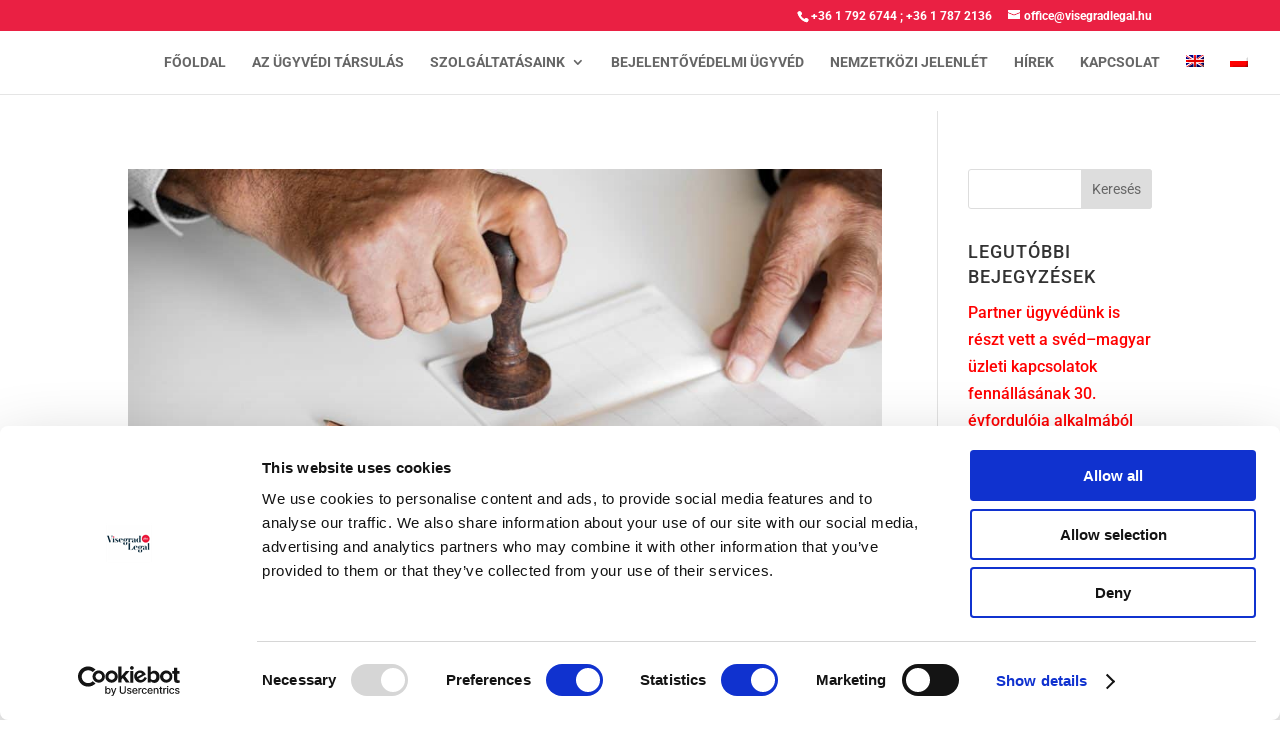

--- FILE ---
content_type: text/html; charset=UTF-8
request_url: https://visegradlegal.hu/tag/belugyminiszterium/
body_size: 19995
content:
<!DOCTYPE html>
<html lang="hu-HU">
<head><meta charset="UTF-8" /><script>if(navigator.userAgent.match(/MSIE|Internet Explorer/i)||navigator.userAgent.match(/Trident\/7\..*?rv:11/i)){var href=document.location.href;if(!href.match(/[?&]nowprocket/)){if(href.indexOf("?")==-1){if(href.indexOf("#")==-1){document.location.href=href+"?nowprocket=1"}else{document.location.href=href.replace("#","?nowprocket=1#")}}else{if(href.indexOf("#")==-1){document.location.href=href+"&nowprocket=1"}else{document.location.href=href.replace("#","&nowprocket=1#")}}}}</script><script>(()=>{class RocketLazyLoadScripts{constructor(){this.v="2.0.4",this.userEvents=["keydown","keyup","mousedown","mouseup","mousemove","mouseover","mouseout","touchmove","touchstart","touchend","touchcancel","wheel","click","dblclick","input"],this.attributeEvents=["onblur","onclick","oncontextmenu","ondblclick","onfocus","onmousedown","onmouseenter","onmouseleave","onmousemove","onmouseout","onmouseover","onmouseup","onmousewheel","onscroll","onsubmit"]}async t(){this.i(),this.o(),/iP(ad|hone)/.test(navigator.userAgent)&&this.h(),this.u(),this.l(this),this.m(),this.k(this),this.p(this),this._(),await Promise.all([this.R(),this.L()]),this.lastBreath=Date.now(),this.S(this),this.P(),this.D(),this.O(),this.M(),await this.C(this.delayedScripts.normal),await this.C(this.delayedScripts.defer),await this.C(this.delayedScripts.async),await this.T(),await this.F(),await this.j(),await this.A(),window.dispatchEvent(new Event("rocket-allScriptsLoaded")),this.everythingLoaded=!0,this.lastTouchEnd&&await new Promise(t=>setTimeout(t,500-Date.now()+this.lastTouchEnd)),this.I(),this.H(),this.U(),this.W()}i(){this.CSPIssue=sessionStorage.getItem("rocketCSPIssue"),document.addEventListener("securitypolicyviolation",t=>{this.CSPIssue||"script-src-elem"!==t.violatedDirective||"data"!==t.blockedURI||(this.CSPIssue=!0,sessionStorage.setItem("rocketCSPIssue",!0))},{isRocket:!0})}o(){window.addEventListener("pageshow",t=>{this.persisted=t.persisted,this.realWindowLoadedFired=!0},{isRocket:!0}),window.addEventListener("pagehide",()=>{this.onFirstUserAction=null},{isRocket:!0})}h(){let t;function e(e){t=e}window.addEventListener("touchstart",e,{isRocket:!0}),window.addEventListener("touchend",function i(o){o.changedTouches[0]&&t.changedTouches[0]&&Math.abs(o.changedTouches[0].pageX-t.changedTouches[0].pageX)<10&&Math.abs(o.changedTouches[0].pageY-t.changedTouches[0].pageY)<10&&o.timeStamp-t.timeStamp<200&&(window.removeEventListener("touchstart",e,{isRocket:!0}),window.removeEventListener("touchend",i,{isRocket:!0}),"INPUT"===o.target.tagName&&"text"===o.target.type||(o.target.dispatchEvent(new TouchEvent("touchend",{target:o.target,bubbles:!0})),o.target.dispatchEvent(new MouseEvent("mouseover",{target:o.target,bubbles:!0})),o.target.dispatchEvent(new PointerEvent("click",{target:o.target,bubbles:!0,cancelable:!0,detail:1,clientX:o.changedTouches[0].clientX,clientY:o.changedTouches[0].clientY})),event.preventDefault()))},{isRocket:!0})}q(t){this.userActionTriggered||("mousemove"!==t.type||this.firstMousemoveIgnored?"keyup"===t.type||"mouseover"===t.type||"mouseout"===t.type||(this.userActionTriggered=!0,this.onFirstUserAction&&this.onFirstUserAction()):this.firstMousemoveIgnored=!0),"click"===t.type&&t.preventDefault(),t.stopPropagation(),t.stopImmediatePropagation(),"touchstart"===this.lastEvent&&"touchend"===t.type&&(this.lastTouchEnd=Date.now()),"click"===t.type&&(this.lastTouchEnd=0),this.lastEvent=t.type,t.composedPath&&t.composedPath()[0].getRootNode()instanceof ShadowRoot&&(t.rocketTarget=t.composedPath()[0]),this.savedUserEvents.push(t)}u(){this.savedUserEvents=[],this.userEventHandler=this.q.bind(this),this.userEvents.forEach(t=>window.addEventListener(t,this.userEventHandler,{passive:!1,isRocket:!0})),document.addEventListener("visibilitychange",this.userEventHandler,{isRocket:!0})}U(){this.userEvents.forEach(t=>window.removeEventListener(t,this.userEventHandler,{passive:!1,isRocket:!0})),document.removeEventListener("visibilitychange",this.userEventHandler,{isRocket:!0}),this.savedUserEvents.forEach(t=>{(t.rocketTarget||t.target).dispatchEvent(new window[t.constructor.name](t.type,t))})}m(){const t="return false",e=Array.from(this.attributeEvents,t=>"data-rocket-"+t),i="["+this.attributeEvents.join("],[")+"]",o="[data-rocket-"+this.attributeEvents.join("],[data-rocket-")+"]",s=(e,i,o)=>{o&&o!==t&&(e.setAttribute("data-rocket-"+i,o),e["rocket"+i]=new Function("event",o),e.setAttribute(i,t))};new MutationObserver(t=>{for(const n of t)"attributes"===n.type&&(n.attributeName.startsWith("data-rocket-")||this.everythingLoaded?n.attributeName.startsWith("data-rocket-")&&this.everythingLoaded&&this.N(n.target,n.attributeName.substring(12)):s(n.target,n.attributeName,n.target.getAttribute(n.attributeName))),"childList"===n.type&&n.addedNodes.forEach(t=>{if(t.nodeType===Node.ELEMENT_NODE)if(this.everythingLoaded)for(const i of[t,...t.querySelectorAll(o)])for(const t of i.getAttributeNames())e.includes(t)&&this.N(i,t.substring(12));else for(const e of[t,...t.querySelectorAll(i)])for(const t of e.getAttributeNames())this.attributeEvents.includes(t)&&s(e,t,e.getAttribute(t))})}).observe(document,{subtree:!0,childList:!0,attributeFilter:[...this.attributeEvents,...e]})}I(){this.attributeEvents.forEach(t=>{document.querySelectorAll("[data-rocket-"+t+"]").forEach(e=>{this.N(e,t)})})}N(t,e){const i=t.getAttribute("data-rocket-"+e);i&&(t.setAttribute(e,i),t.removeAttribute("data-rocket-"+e))}k(t){Object.defineProperty(HTMLElement.prototype,"onclick",{get(){return this.rocketonclick||null},set(e){this.rocketonclick=e,this.setAttribute(t.everythingLoaded?"onclick":"data-rocket-onclick","this.rocketonclick(event)")}})}S(t){function e(e,i){let o=e[i];e[i]=null,Object.defineProperty(e,i,{get:()=>o,set(s){t.everythingLoaded?o=s:e["rocket"+i]=o=s}})}e(document,"onreadystatechange"),e(window,"onload"),e(window,"onpageshow");try{Object.defineProperty(document,"readyState",{get:()=>t.rocketReadyState,set(e){t.rocketReadyState=e},configurable:!0}),document.readyState="loading"}catch(t){console.log("WPRocket DJE readyState conflict, bypassing")}}l(t){this.originalAddEventListener=EventTarget.prototype.addEventListener,this.originalRemoveEventListener=EventTarget.prototype.removeEventListener,this.savedEventListeners=[],EventTarget.prototype.addEventListener=function(e,i,o){o&&o.isRocket||!t.B(e,this)&&!t.userEvents.includes(e)||t.B(e,this)&&!t.userActionTriggered||e.startsWith("rocket-")||t.everythingLoaded?t.originalAddEventListener.call(this,e,i,o):(t.savedEventListeners.push({target:this,remove:!1,type:e,func:i,options:o}),"mouseenter"!==e&&"mouseleave"!==e||t.originalAddEventListener.call(this,e,t.savedUserEvents.push,o))},EventTarget.prototype.removeEventListener=function(e,i,o){o&&o.isRocket||!t.B(e,this)&&!t.userEvents.includes(e)||t.B(e,this)&&!t.userActionTriggered||e.startsWith("rocket-")||t.everythingLoaded?t.originalRemoveEventListener.call(this,e,i,o):t.savedEventListeners.push({target:this,remove:!0,type:e,func:i,options:o})}}J(t,e){this.savedEventListeners=this.savedEventListeners.filter(i=>{let o=i.type,s=i.target||window;return e!==o||t!==s||(this.B(o,s)&&(i.type="rocket-"+o),this.$(i),!1)})}H(){EventTarget.prototype.addEventListener=this.originalAddEventListener,EventTarget.prototype.removeEventListener=this.originalRemoveEventListener,this.savedEventListeners.forEach(t=>this.$(t))}$(t){t.remove?this.originalRemoveEventListener.call(t.target,t.type,t.func,t.options):this.originalAddEventListener.call(t.target,t.type,t.func,t.options)}p(t){let e;function i(e){return t.everythingLoaded?e:e.split(" ").map(t=>"load"===t||t.startsWith("load.")?"rocket-jquery-load":t).join(" ")}function o(o){function s(e){const s=o.fn[e];o.fn[e]=o.fn.init.prototype[e]=function(){return this[0]===window&&t.userActionTriggered&&("string"==typeof arguments[0]||arguments[0]instanceof String?arguments[0]=i(arguments[0]):"object"==typeof arguments[0]&&Object.keys(arguments[0]).forEach(t=>{const e=arguments[0][t];delete arguments[0][t],arguments[0][i(t)]=e})),s.apply(this,arguments),this}}if(o&&o.fn&&!t.allJQueries.includes(o)){const e={DOMContentLoaded:[],"rocket-DOMContentLoaded":[]};for(const t in e)document.addEventListener(t,()=>{e[t].forEach(t=>t())},{isRocket:!0});o.fn.ready=o.fn.init.prototype.ready=function(i){function s(){parseInt(o.fn.jquery)>2?setTimeout(()=>i.bind(document)(o)):i.bind(document)(o)}return"function"==typeof i&&(t.realDomReadyFired?!t.userActionTriggered||t.fauxDomReadyFired?s():e["rocket-DOMContentLoaded"].push(s):e.DOMContentLoaded.push(s)),o([])},s("on"),s("one"),s("off"),t.allJQueries.push(o)}e=o}t.allJQueries=[],o(window.jQuery),Object.defineProperty(window,"jQuery",{get:()=>e,set(t){o(t)}})}P(){const t=new Map;document.write=document.writeln=function(e){const i=document.currentScript,o=document.createRange(),s=i.parentElement;let n=t.get(i);void 0===n&&(n=i.nextSibling,t.set(i,n));const c=document.createDocumentFragment();o.setStart(c,0),c.appendChild(o.createContextualFragment(e)),s.insertBefore(c,n)}}async R(){return new Promise(t=>{this.userActionTriggered?t():this.onFirstUserAction=t})}async L(){return new Promise(t=>{document.addEventListener("DOMContentLoaded",()=>{this.realDomReadyFired=!0,t()},{isRocket:!0})})}async j(){return this.realWindowLoadedFired?Promise.resolve():new Promise(t=>{window.addEventListener("load",t,{isRocket:!0})})}M(){this.pendingScripts=[];this.scriptsMutationObserver=new MutationObserver(t=>{for(const e of t)e.addedNodes.forEach(t=>{"SCRIPT"!==t.tagName||t.noModule||t.isWPRocket||this.pendingScripts.push({script:t,promise:new Promise(e=>{const i=()=>{const i=this.pendingScripts.findIndex(e=>e.script===t);i>=0&&this.pendingScripts.splice(i,1),e()};t.addEventListener("load",i,{isRocket:!0}),t.addEventListener("error",i,{isRocket:!0}),setTimeout(i,1e3)})})})}),this.scriptsMutationObserver.observe(document,{childList:!0,subtree:!0})}async F(){await this.X(),this.pendingScripts.length?(await this.pendingScripts[0].promise,await this.F()):this.scriptsMutationObserver.disconnect()}D(){this.delayedScripts={normal:[],async:[],defer:[]},document.querySelectorAll("script[type$=rocketlazyloadscript]").forEach(t=>{t.hasAttribute("data-rocket-src")?t.hasAttribute("async")&&!1!==t.async?this.delayedScripts.async.push(t):t.hasAttribute("defer")&&!1!==t.defer||"module"===t.getAttribute("data-rocket-type")?this.delayedScripts.defer.push(t):this.delayedScripts.normal.push(t):this.delayedScripts.normal.push(t)})}async _(){await this.L();let t=[];document.querySelectorAll("script[type$=rocketlazyloadscript][data-rocket-src]").forEach(e=>{let i=e.getAttribute("data-rocket-src");if(i&&!i.startsWith("data:")){i.startsWith("//")&&(i=location.protocol+i);try{const o=new URL(i).origin;o!==location.origin&&t.push({src:o,crossOrigin:e.crossOrigin||"module"===e.getAttribute("data-rocket-type")})}catch(t){}}}),t=[...new Map(t.map(t=>[JSON.stringify(t),t])).values()],this.Y(t,"preconnect")}async G(t){if(await this.K(),!0!==t.noModule||!("noModule"in HTMLScriptElement.prototype))return new Promise(e=>{let i;function o(){(i||t).setAttribute("data-rocket-status","executed"),e()}try{if(navigator.userAgent.includes("Firefox/")||""===navigator.vendor||this.CSPIssue)i=document.createElement("script"),[...t.attributes].forEach(t=>{let e=t.nodeName;"type"!==e&&("data-rocket-type"===e&&(e="type"),"data-rocket-src"===e&&(e="src"),i.setAttribute(e,t.nodeValue))}),t.text&&(i.text=t.text),t.nonce&&(i.nonce=t.nonce),i.hasAttribute("src")?(i.addEventListener("load",o,{isRocket:!0}),i.addEventListener("error",()=>{i.setAttribute("data-rocket-status","failed-network"),e()},{isRocket:!0}),setTimeout(()=>{i.isConnected||e()},1)):(i.text=t.text,o()),i.isWPRocket=!0,t.parentNode.replaceChild(i,t);else{const i=t.getAttribute("data-rocket-type"),s=t.getAttribute("data-rocket-src");i?(t.type=i,t.removeAttribute("data-rocket-type")):t.removeAttribute("type"),t.addEventListener("load",o,{isRocket:!0}),t.addEventListener("error",i=>{this.CSPIssue&&i.target.src.startsWith("data:")?(console.log("WPRocket: CSP fallback activated"),t.removeAttribute("src"),this.G(t).then(e)):(t.setAttribute("data-rocket-status","failed-network"),e())},{isRocket:!0}),s?(t.fetchPriority="high",t.removeAttribute("data-rocket-src"),t.src=s):t.src="data:text/javascript;base64,"+window.btoa(unescape(encodeURIComponent(t.text)))}}catch(i){t.setAttribute("data-rocket-status","failed-transform"),e()}});t.setAttribute("data-rocket-status","skipped")}async C(t){const e=t.shift();return e?(e.isConnected&&await this.G(e),this.C(t)):Promise.resolve()}O(){this.Y([...this.delayedScripts.normal,...this.delayedScripts.defer,...this.delayedScripts.async],"preload")}Y(t,e){this.trash=this.trash||[];let i=!0;var o=document.createDocumentFragment();t.forEach(t=>{const s=t.getAttribute&&t.getAttribute("data-rocket-src")||t.src;if(s&&!s.startsWith("data:")){const n=document.createElement("link");n.href=s,n.rel=e,"preconnect"!==e&&(n.as="script",n.fetchPriority=i?"high":"low"),t.getAttribute&&"module"===t.getAttribute("data-rocket-type")&&(n.crossOrigin=!0),t.crossOrigin&&(n.crossOrigin=t.crossOrigin),t.integrity&&(n.integrity=t.integrity),t.nonce&&(n.nonce=t.nonce),o.appendChild(n),this.trash.push(n),i=!1}}),document.head.appendChild(o)}W(){this.trash.forEach(t=>t.remove())}async T(){try{document.readyState="interactive"}catch(t){}this.fauxDomReadyFired=!0;try{await this.K(),this.J(document,"readystatechange"),document.dispatchEvent(new Event("rocket-readystatechange")),await this.K(),document.rocketonreadystatechange&&document.rocketonreadystatechange(),await this.K(),this.J(document,"DOMContentLoaded"),document.dispatchEvent(new Event("rocket-DOMContentLoaded")),await this.K(),this.J(window,"DOMContentLoaded"),window.dispatchEvent(new Event("rocket-DOMContentLoaded"))}catch(t){console.error(t)}}async A(){try{document.readyState="complete"}catch(t){}try{await this.K(),this.J(document,"readystatechange"),document.dispatchEvent(new Event("rocket-readystatechange")),await this.K(),document.rocketonreadystatechange&&document.rocketonreadystatechange(),await this.K(),this.J(window,"load"),window.dispatchEvent(new Event("rocket-load")),await this.K(),window.rocketonload&&window.rocketonload(),await this.K(),this.allJQueries.forEach(t=>t(window).trigger("rocket-jquery-load")),await this.K(),this.J(window,"pageshow");const t=new Event("rocket-pageshow");t.persisted=this.persisted,window.dispatchEvent(t),await this.K(),window.rocketonpageshow&&window.rocketonpageshow({persisted:this.persisted})}catch(t){console.error(t)}}async K(){Date.now()-this.lastBreath>45&&(await this.X(),this.lastBreath=Date.now())}async X(){return document.hidden?new Promise(t=>setTimeout(t)):new Promise(t=>requestAnimationFrame(t))}B(t,e){return e===document&&"readystatechange"===t||(e===document&&"DOMContentLoaded"===t||(e===window&&"DOMContentLoaded"===t||(e===window&&"load"===t||e===window&&"pageshow"===t)))}static run(){(new RocketLazyLoadScripts).t()}}RocketLazyLoadScripts.run()})();</script>
	
<meta http-equiv="X-UA-Compatible" content="IE=edge">
	<link rel="pingback" href="" />

	<script type="rocketlazyloadscript" data-rocket-type="text/javascript">
		document.documentElement.className = 'js';
	</script>

	<script type="rocketlazyloadscript" data-rocket-type="text/javascript">
	window.dataLayer = window.dataLayer || [];

	function gtag() {
		dataLayer.push(arguments);
	}

	gtag("consent", "default", {
		ad_personalization: "denied",
		ad_storage: "denied",
		ad_user_data: "denied",
		analytics_storage: "denied",
		functionality_storage: "denied",
		personalization_storage: "denied",
		security_storage: "granted",
		wait_for_update: 500,
	});
	gtag("set", "ads_data_redaction", true);
	</script>
<script type="text/javascript"
		id="Cookiebot"
		src="https://consent.cookiebot.com/uc.js"
		data-implementation="wp"
		data-cbid="f26aa7b3-ffa5-4be2-80d4-635b89b0c44c"
							async	></script>
<meta name='robots' content='index, follow, max-image-preview:large, max-snippet:-1, max-video-preview:-1' />
<link rel="alternate" hreflang="hu" href="https://visegradlegal.hu/tag/belugyminiszterium/" />
<link rel="alternate" hreflang="x-default" href="https://visegradlegal.hu/tag/belugyminiszterium/" />

	<!-- This site is optimized with the Yoast SEO plugin v26.6 - https://yoast.com/wordpress/plugins/seo/ -->
	<title>belügyminisztérium Archives - Illés &amp; Németh Ügyvédi Társulás</title>
	<link rel="canonical" href="https://visegradlegal.hu/tag/belugyminiszterium/" />
	<meta property="og:locale" content="hu_HU" />
	<meta property="og:type" content="article" />
	<meta property="og:title" content="belügyminisztérium Archives - Illés &amp; Németh Ügyvédi Társulás" />
	<meta property="og:url" content="https://visegradlegal.hu/tag/belugyminiszterium/" />
	<meta property="og:site_name" content="Illés &amp; Németh Ügyvédi Társulás" />
	<meta property="og:image" content="https://visegradlegal.hu/wp-content/uploads/2021/01/Illes-Ugyvedi-Iroda-og.jpg" />
	<meta property="og:image:width" content="1125" />
	<meta property="og:image:height" content="633" />
	<meta property="og:image:type" content="image/jpeg" />
	<meta name="twitter:card" content="summary_large_image" />
	<script type="application/ld+json" class="yoast-schema-graph">{"@context":"https://schema.org","@graph":[{"@type":"CollectionPage","@id":"https://visegradlegal.hu/tag/belugyminiszterium/","url":"https://visegradlegal.hu/tag/belugyminiszterium/","name":"belügyminisztérium Archives - Illés &amp; Németh Ügyvédi Társulás","isPartOf":{"@id":"https://visegradlegal.hu/#website"},"primaryImageOfPage":{"@id":"https://visegradlegal.hu/tag/belugyminiszterium/#primaryimage"},"image":{"@id":"https://visegradlegal.hu/tag/belugyminiszterium/#primaryimage"},"thumbnailUrl":"https://visegradlegal.hu/wp-content/uploads/2018/12/account-bank-banking-862730.jpg","breadcrumb":{"@id":"https://visegradlegal.hu/tag/belugyminiszterium/#breadcrumb"},"inLanguage":"hu"},{"@type":"ImageObject","inLanguage":"hu","@id":"https://visegradlegal.hu/tag/belugyminiszterium/#primaryimage","url":"https://visegradlegal.hu/wp-content/uploads/2018/12/account-bank-banking-862730.jpg","contentUrl":"https://visegradlegal.hu/wp-content/uploads/2018/12/account-bank-banking-862730.jpg","width":2048,"height":1365,"caption":"control"},{"@type":"BreadcrumbList","@id":"https://visegradlegal.hu/tag/belugyminiszterium/#breadcrumb","itemListElement":[{"@type":"ListItem","position":1,"name":"Home","item":"https://visegradlegal.hu/"},{"@type":"ListItem","position":2,"name":"belügyminisztérium"}]},{"@type":"WebSite","@id":"https://visegradlegal.hu/#website","url":"https://visegradlegal.hu/","name":"Illés &amp; Németh Ügyvédi Társulás","description":"","potentialAction":[{"@type":"SearchAction","target":{"@type":"EntryPoint","urlTemplate":"https://visegradlegal.hu/?s={search_term_string}"},"query-input":{"@type":"PropertyValueSpecification","valueRequired":true,"valueName":"search_term_string"}}],"inLanguage":"hu"}]}</script>
	<!-- / Yoast SEO plugin. -->


<link rel='dns-prefetch' href='//use.fontawesome.com' />

<link rel="alternate" type="application/rss+xml" title="Illés &amp; Németh Ügyvédi Társulás &raquo; hírcsatorna" href="https://visegradlegal.hu/feed/" />
<link rel="alternate" type="application/rss+xml" title="Illés &amp; Németh Ügyvédi Társulás &raquo; belügyminisztérium címke hírcsatorna" href="https://visegradlegal.hu/tag/belugyminiszterium/feed/" />
<meta content="Divi Child v.1.0.0" name="generator"/><link rel='stylesheet' id='wp-block-library-css' href='https://visegradlegal.hu/wp-includes/css/dist/block-library/style.min.css?ver=6.9' type='text/css' media='all' />
<style id='global-styles-inline-css' type='text/css'>
:root{--wp--preset--aspect-ratio--square: 1;--wp--preset--aspect-ratio--4-3: 4/3;--wp--preset--aspect-ratio--3-4: 3/4;--wp--preset--aspect-ratio--3-2: 3/2;--wp--preset--aspect-ratio--2-3: 2/3;--wp--preset--aspect-ratio--16-9: 16/9;--wp--preset--aspect-ratio--9-16: 9/16;--wp--preset--color--black: #000000;--wp--preset--color--cyan-bluish-gray: #abb8c3;--wp--preset--color--white: #ffffff;--wp--preset--color--pale-pink: #f78da7;--wp--preset--color--vivid-red: #cf2e2e;--wp--preset--color--luminous-vivid-orange: #ff6900;--wp--preset--color--luminous-vivid-amber: #fcb900;--wp--preset--color--light-green-cyan: #7bdcb5;--wp--preset--color--vivid-green-cyan: #00d084;--wp--preset--color--pale-cyan-blue: #8ed1fc;--wp--preset--color--vivid-cyan-blue: #0693e3;--wp--preset--color--vivid-purple: #9b51e0;--wp--preset--gradient--vivid-cyan-blue-to-vivid-purple: linear-gradient(135deg,rgb(6,147,227) 0%,rgb(155,81,224) 100%);--wp--preset--gradient--light-green-cyan-to-vivid-green-cyan: linear-gradient(135deg,rgb(122,220,180) 0%,rgb(0,208,130) 100%);--wp--preset--gradient--luminous-vivid-amber-to-luminous-vivid-orange: linear-gradient(135deg,rgb(252,185,0) 0%,rgb(255,105,0) 100%);--wp--preset--gradient--luminous-vivid-orange-to-vivid-red: linear-gradient(135deg,rgb(255,105,0) 0%,rgb(207,46,46) 100%);--wp--preset--gradient--very-light-gray-to-cyan-bluish-gray: linear-gradient(135deg,rgb(238,238,238) 0%,rgb(169,184,195) 100%);--wp--preset--gradient--cool-to-warm-spectrum: linear-gradient(135deg,rgb(74,234,220) 0%,rgb(151,120,209) 20%,rgb(207,42,186) 40%,rgb(238,44,130) 60%,rgb(251,105,98) 80%,rgb(254,248,76) 100%);--wp--preset--gradient--blush-light-purple: linear-gradient(135deg,rgb(255,206,236) 0%,rgb(152,150,240) 100%);--wp--preset--gradient--blush-bordeaux: linear-gradient(135deg,rgb(254,205,165) 0%,rgb(254,45,45) 50%,rgb(107,0,62) 100%);--wp--preset--gradient--luminous-dusk: linear-gradient(135deg,rgb(255,203,112) 0%,rgb(199,81,192) 50%,rgb(65,88,208) 100%);--wp--preset--gradient--pale-ocean: linear-gradient(135deg,rgb(255,245,203) 0%,rgb(182,227,212) 50%,rgb(51,167,181) 100%);--wp--preset--gradient--electric-grass: linear-gradient(135deg,rgb(202,248,128) 0%,rgb(113,206,126) 100%);--wp--preset--gradient--midnight: linear-gradient(135deg,rgb(2,3,129) 0%,rgb(40,116,252) 100%);--wp--preset--font-size--small: 13px;--wp--preset--font-size--medium: 20px;--wp--preset--font-size--large: 36px;--wp--preset--font-size--x-large: 42px;--wp--preset--spacing--20: 0.44rem;--wp--preset--spacing--30: 0.67rem;--wp--preset--spacing--40: 1rem;--wp--preset--spacing--50: 1.5rem;--wp--preset--spacing--60: 2.25rem;--wp--preset--spacing--70: 3.38rem;--wp--preset--spacing--80: 5.06rem;--wp--preset--shadow--natural: 6px 6px 9px rgba(0, 0, 0, 0.2);--wp--preset--shadow--deep: 12px 12px 50px rgba(0, 0, 0, 0.4);--wp--preset--shadow--sharp: 6px 6px 0px rgba(0, 0, 0, 0.2);--wp--preset--shadow--outlined: 6px 6px 0px -3px rgb(255, 255, 255), 6px 6px rgb(0, 0, 0);--wp--preset--shadow--crisp: 6px 6px 0px rgb(0, 0, 0);}:root { --wp--style--global--content-size: 823px;--wp--style--global--wide-size: 1080px; }:where(body) { margin: 0; }.wp-site-blocks > .alignleft { float: left; margin-right: 2em; }.wp-site-blocks > .alignright { float: right; margin-left: 2em; }.wp-site-blocks > .aligncenter { justify-content: center; margin-left: auto; margin-right: auto; }:where(.is-layout-flex){gap: 0.5em;}:where(.is-layout-grid){gap: 0.5em;}.is-layout-flow > .alignleft{float: left;margin-inline-start: 0;margin-inline-end: 2em;}.is-layout-flow > .alignright{float: right;margin-inline-start: 2em;margin-inline-end: 0;}.is-layout-flow > .aligncenter{margin-left: auto !important;margin-right: auto !important;}.is-layout-constrained > .alignleft{float: left;margin-inline-start: 0;margin-inline-end: 2em;}.is-layout-constrained > .alignright{float: right;margin-inline-start: 2em;margin-inline-end: 0;}.is-layout-constrained > .aligncenter{margin-left: auto !important;margin-right: auto !important;}.is-layout-constrained > :where(:not(.alignleft):not(.alignright):not(.alignfull)){max-width: var(--wp--style--global--content-size);margin-left: auto !important;margin-right: auto !important;}.is-layout-constrained > .alignwide{max-width: var(--wp--style--global--wide-size);}body .is-layout-flex{display: flex;}.is-layout-flex{flex-wrap: wrap;align-items: center;}.is-layout-flex > :is(*, div){margin: 0;}body .is-layout-grid{display: grid;}.is-layout-grid > :is(*, div){margin: 0;}body{padding-top: 0px;padding-right: 0px;padding-bottom: 0px;padding-left: 0px;}:root :where(.wp-element-button, .wp-block-button__link){background-color: #32373c;border-width: 0;color: #fff;font-family: inherit;font-size: inherit;font-style: inherit;font-weight: inherit;letter-spacing: inherit;line-height: inherit;padding-top: calc(0.667em + 2px);padding-right: calc(1.333em + 2px);padding-bottom: calc(0.667em + 2px);padding-left: calc(1.333em + 2px);text-decoration: none;text-transform: inherit;}.has-black-color{color: var(--wp--preset--color--black) !important;}.has-cyan-bluish-gray-color{color: var(--wp--preset--color--cyan-bluish-gray) !important;}.has-white-color{color: var(--wp--preset--color--white) !important;}.has-pale-pink-color{color: var(--wp--preset--color--pale-pink) !important;}.has-vivid-red-color{color: var(--wp--preset--color--vivid-red) !important;}.has-luminous-vivid-orange-color{color: var(--wp--preset--color--luminous-vivid-orange) !important;}.has-luminous-vivid-amber-color{color: var(--wp--preset--color--luminous-vivid-amber) !important;}.has-light-green-cyan-color{color: var(--wp--preset--color--light-green-cyan) !important;}.has-vivid-green-cyan-color{color: var(--wp--preset--color--vivid-green-cyan) !important;}.has-pale-cyan-blue-color{color: var(--wp--preset--color--pale-cyan-blue) !important;}.has-vivid-cyan-blue-color{color: var(--wp--preset--color--vivid-cyan-blue) !important;}.has-vivid-purple-color{color: var(--wp--preset--color--vivid-purple) !important;}.has-black-background-color{background-color: var(--wp--preset--color--black) !important;}.has-cyan-bluish-gray-background-color{background-color: var(--wp--preset--color--cyan-bluish-gray) !important;}.has-white-background-color{background-color: var(--wp--preset--color--white) !important;}.has-pale-pink-background-color{background-color: var(--wp--preset--color--pale-pink) !important;}.has-vivid-red-background-color{background-color: var(--wp--preset--color--vivid-red) !important;}.has-luminous-vivid-orange-background-color{background-color: var(--wp--preset--color--luminous-vivid-orange) !important;}.has-luminous-vivid-amber-background-color{background-color: var(--wp--preset--color--luminous-vivid-amber) !important;}.has-light-green-cyan-background-color{background-color: var(--wp--preset--color--light-green-cyan) !important;}.has-vivid-green-cyan-background-color{background-color: var(--wp--preset--color--vivid-green-cyan) !important;}.has-pale-cyan-blue-background-color{background-color: var(--wp--preset--color--pale-cyan-blue) !important;}.has-vivid-cyan-blue-background-color{background-color: var(--wp--preset--color--vivid-cyan-blue) !important;}.has-vivid-purple-background-color{background-color: var(--wp--preset--color--vivid-purple) !important;}.has-black-border-color{border-color: var(--wp--preset--color--black) !important;}.has-cyan-bluish-gray-border-color{border-color: var(--wp--preset--color--cyan-bluish-gray) !important;}.has-white-border-color{border-color: var(--wp--preset--color--white) !important;}.has-pale-pink-border-color{border-color: var(--wp--preset--color--pale-pink) !important;}.has-vivid-red-border-color{border-color: var(--wp--preset--color--vivid-red) !important;}.has-luminous-vivid-orange-border-color{border-color: var(--wp--preset--color--luminous-vivid-orange) !important;}.has-luminous-vivid-amber-border-color{border-color: var(--wp--preset--color--luminous-vivid-amber) !important;}.has-light-green-cyan-border-color{border-color: var(--wp--preset--color--light-green-cyan) !important;}.has-vivid-green-cyan-border-color{border-color: var(--wp--preset--color--vivid-green-cyan) !important;}.has-pale-cyan-blue-border-color{border-color: var(--wp--preset--color--pale-cyan-blue) !important;}.has-vivid-cyan-blue-border-color{border-color: var(--wp--preset--color--vivid-cyan-blue) !important;}.has-vivid-purple-border-color{border-color: var(--wp--preset--color--vivid-purple) !important;}.has-vivid-cyan-blue-to-vivid-purple-gradient-background{background: var(--wp--preset--gradient--vivid-cyan-blue-to-vivid-purple) !important;}.has-light-green-cyan-to-vivid-green-cyan-gradient-background{background: var(--wp--preset--gradient--light-green-cyan-to-vivid-green-cyan) !important;}.has-luminous-vivid-amber-to-luminous-vivid-orange-gradient-background{background: var(--wp--preset--gradient--luminous-vivid-amber-to-luminous-vivid-orange) !important;}.has-luminous-vivid-orange-to-vivid-red-gradient-background{background: var(--wp--preset--gradient--luminous-vivid-orange-to-vivid-red) !important;}.has-very-light-gray-to-cyan-bluish-gray-gradient-background{background: var(--wp--preset--gradient--very-light-gray-to-cyan-bluish-gray) !important;}.has-cool-to-warm-spectrum-gradient-background{background: var(--wp--preset--gradient--cool-to-warm-spectrum) !important;}.has-blush-light-purple-gradient-background{background: var(--wp--preset--gradient--blush-light-purple) !important;}.has-blush-bordeaux-gradient-background{background: var(--wp--preset--gradient--blush-bordeaux) !important;}.has-luminous-dusk-gradient-background{background: var(--wp--preset--gradient--luminous-dusk) !important;}.has-pale-ocean-gradient-background{background: var(--wp--preset--gradient--pale-ocean) !important;}.has-electric-grass-gradient-background{background: var(--wp--preset--gradient--electric-grass) !important;}.has-midnight-gradient-background{background: var(--wp--preset--gradient--midnight) !important;}.has-small-font-size{font-size: var(--wp--preset--font-size--small) !important;}.has-medium-font-size{font-size: var(--wp--preset--font-size--medium) !important;}.has-large-font-size{font-size: var(--wp--preset--font-size--large) !important;}.has-x-large-font-size{font-size: var(--wp--preset--font-size--x-large) !important;}
/*# sourceURL=global-styles-inline-css */
</style>

<style id='font-awesome-svg-styles-default-inline-css' type='text/css'>
.svg-inline--fa {
  display: inline-block;
  height: 1em;
  overflow: visible;
  vertical-align: -.125em;
}
/*# sourceURL=font-awesome-svg-styles-default-inline-css */
</style>
<link rel='stylesheet' id='font-awesome-svg-styles-css' href='https://visegradlegal.hu/wp-content/uploads/font-awesome/v5.15.4/css/svg-with-js.css' type='text/css' media='all' />
<style id='font-awesome-svg-styles-inline-css' type='text/css'>
   .wp-block-font-awesome-icon svg::before,
   .wp-rich-text-font-awesome-icon svg::before {content: unset;}
/*# sourceURL=font-awesome-svg-styles-inline-css */
</style>
<link rel='stylesheet' id='dica-builder-styles-css' href='https://visegradlegal.hu/wp-content/plugins/dg-divi-carousel/assets/css/dica-builder.css?ver=3.0.0' type='text/css' media='all' />
<link rel='stylesheet' id='dica-lightbox-styles-css' href='https://visegradlegal.hu/wp-content/plugins/dg-divi-carousel/styles/light-box-styles.css?ver=3.0.0' type='text/css' media='all' />
<link rel='stylesheet' id='swipe-style-css' href='https://visegradlegal.hu/wp-content/plugins/dg-divi-carousel/styles/swiper.min.css?ver=3.0.0' type='text/css' media='all' />
<link rel='stylesheet' id='rs-plugin-settings-css' href='https://visegradlegal.hu/wp-content/plugins/revslider/public/assets/css/rs6.css?ver=7.2.22' type='text/css' media='all' />
<style id='rs-plugin-settings-inline-css' type='text/css'>
#rs-demo-id {}
/*# sourceURL=rs-plugin-settings-inline-css */
</style>
<link rel='stylesheet' id='wpml-legacy-horizontal-list-0-css' href='https://visegradlegal.hu/wp-content/plugins/sitepress-multilingual-cms/templates/language-switchers/legacy-list-horizontal/style.min.css?ver=1' type='text/css' media='all' />
<link rel='stylesheet' id='wpml-menu-item-0-css' href='https://visegradlegal.hu/wp-content/plugins/sitepress-multilingual-cms/templates/language-switchers/menu-item/style.min.css?ver=1' type='text/css' media='all' />
<link rel='stylesheet' id='font-awesome-official-css' href='https://use.fontawesome.com/releases/v5.15.4/css/all.css' type='text/css' media='all' integrity="sha384-DyZ88mC6Up2uqS4h/KRgHuoeGwBcD4Ng9SiP4dIRy0EXTlnuz47vAwmeGwVChigm" crossorigin="anonymous" />
<link rel='stylesheet' id='divi-carousel-styles-css' href='https://visegradlegal.hu/wp-content/plugins/dg-divi-carousel/styles/style.min.css?ver=3.0.0' type='text/css' media='all' />
<link rel='stylesheet' id='section-tab-styles-css' href='https://visegradlegal.hu/wp-content/plugins/divi-section-tab-1/styles/style.min.css?ver=1.0.0' type='text/css' media='all' />
<link rel='stylesheet' id='divi-style-parent-css' href='https://visegradlegal.hu/wp-content/themes/Divi/style-static.min.css?ver=4.27.5' type='text/css' media='all' />
<link rel='stylesheet' id='divi-style-css' href='https://visegradlegal.hu/wp-content/themes/divi_child/style.css?ver=4.27.5' type='text/css' media='all' />
<link rel='stylesheet' id='font-awesome-official-v4shim-css' href='https://use.fontawesome.com/releases/v5.15.4/css/v4-shims.css' type='text/css' media='all' integrity="sha384-Vq76wejb3QJM4nDatBa5rUOve+9gkegsjCebvV/9fvXlGWo4HCMR4cJZjjcF6Viv" crossorigin="anonymous" />
<style id='font-awesome-official-v4shim-inline-css' type='text/css'>
@font-face {
font-family: "FontAwesome";
font-display: block;
src: url("https://use.fontawesome.com/releases/v5.15.4/webfonts/fa-brands-400.eot"),
		url("https://use.fontawesome.com/releases/v5.15.4/webfonts/fa-brands-400.eot?#iefix") format("embedded-opentype"),
		url("https://use.fontawesome.com/releases/v5.15.4/webfonts/fa-brands-400.woff2") format("woff2"),
		url("https://use.fontawesome.com/releases/v5.15.4/webfonts/fa-brands-400.woff") format("woff"),
		url("https://use.fontawesome.com/releases/v5.15.4/webfonts/fa-brands-400.ttf") format("truetype"),
		url("https://use.fontawesome.com/releases/v5.15.4/webfonts/fa-brands-400.svg#fontawesome") format("svg");
}

@font-face {
font-family: "FontAwesome";
font-display: block;
src: url("https://use.fontawesome.com/releases/v5.15.4/webfonts/fa-solid-900.eot"),
		url("https://use.fontawesome.com/releases/v5.15.4/webfonts/fa-solid-900.eot?#iefix") format("embedded-opentype"),
		url("https://use.fontawesome.com/releases/v5.15.4/webfonts/fa-solid-900.woff2") format("woff2"),
		url("https://use.fontawesome.com/releases/v5.15.4/webfonts/fa-solid-900.woff") format("woff"),
		url("https://use.fontawesome.com/releases/v5.15.4/webfonts/fa-solid-900.ttf") format("truetype"),
		url("https://use.fontawesome.com/releases/v5.15.4/webfonts/fa-solid-900.svg#fontawesome") format("svg");
}

@font-face {
font-family: "FontAwesome";
font-display: block;
src: url("https://use.fontawesome.com/releases/v5.15.4/webfonts/fa-regular-400.eot"),
		url("https://use.fontawesome.com/releases/v5.15.4/webfonts/fa-regular-400.eot?#iefix") format("embedded-opentype"),
		url("https://use.fontawesome.com/releases/v5.15.4/webfonts/fa-regular-400.woff2") format("woff2"),
		url("https://use.fontawesome.com/releases/v5.15.4/webfonts/fa-regular-400.woff") format("woff"),
		url("https://use.fontawesome.com/releases/v5.15.4/webfonts/fa-regular-400.ttf") format("truetype"),
		url("https://use.fontawesome.com/releases/v5.15.4/webfonts/fa-regular-400.svg#fontawesome") format("svg");
unicode-range: U+F004-F005,U+F007,U+F017,U+F022,U+F024,U+F02E,U+F03E,U+F044,U+F057-F059,U+F06E,U+F070,U+F075,U+F07B-F07C,U+F080,U+F086,U+F089,U+F094,U+F09D,U+F0A0,U+F0A4-F0A7,U+F0C5,U+F0C7-F0C8,U+F0E0,U+F0EB,U+F0F3,U+F0F8,U+F0FE,U+F111,U+F118-F11A,U+F11C,U+F133,U+F144,U+F146,U+F14A,U+F14D-F14E,U+F150-F152,U+F15B-F15C,U+F164-F165,U+F185-F186,U+F191-F192,U+F1AD,U+F1C1-F1C9,U+F1CD,U+F1D8,U+F1E3,U+F1EA,U+F1F6,U+F1F9,U+F20A,U+F247-F249,U+F24D,U+F254-F25B,U+F25D,U+F267,U+F271-F274,U+F279,U+F28B,U+F28D,U+F2B5-F2B6,U+F2B9,U+F2BB,U+F2BD,U+F2C1-F2C2,U+F2D0,U+F2D2,U+F2DC,U+F2ED,U+F328,U+F358-F35B,U+F3A5,U+F3D1,U+F410,U+F4AD;
}
/*# sourceURL=font-awesome-official-v4shim-inline-css */
</style>
<script type="rocketlazyloadscript" data-rocket-type="text/javascript" data-rocket-src="https://visegradlegal.hu/wp-includes/js/jquery/jquery.min.js?ver=3.7.1" id="jquery-core-js"></script>
<script type="rocketlazyloadscript" data-rocket-type="text/javascript" data-rocket-src="https://visegradlegal.hu/wp-includes/js/jquery/jquery-migrate.min.js?ver=3.4.1" id="jquery-migrate-js"></script>
<script type="rocketlazyloadscript" data-rocket-type="text/javascript" data-rocket-src="https://visegradlegal.hu/wp-content/plugins/revslider/public/assets/js/rbtools.min.js?ver=7.2.22" id="tp-tools-js" data-rocket-defer defer></script>
<script type="rocketlazyloadscript" data-rocket-type="text/javascript" data-rocket-src="https://visegradlegal.hu/wp-content/plugins/revslider/public/assets/js/rs6.min.js?ver=7.2.22" id="revmin-js" data-rocket-defer defer></script>
<script type="rocketlazyloadscript" data-rocket-type="text/javascript" data-rocket-src="https://visegradlegal.hu/wp-content/plugins/divi-section-tab-1/scripts/animations.js?ver=1.4.1" id="section-anim-js-js" data-rocket-defer defer></script>
<link rel="https://api.w.org/" href="https://visegradlegal.hu/wp-json/" /><link rel="alternate" title="JSON" type="application/json" href="https://visegradlegal.hu/wp-json/wp/v2/tags/257" /><link rel="EditURI" type="application/rsd+xml" title="RSD" href="https://visegradlegal.hu/xmlrpc.php?rsd" />
<meta name="generator" content="WordPress 6.9" />
<meta name="generator" content="WPML ver:4.8.5 stt:1,23,41;" />
<meta name="viewport" content="width=device-width, initial-scale=1.0, maximum-scale=1.0, user-scalable=0" /><meta name="generator" content="Powered by Slider Revolution 7.2.22 - responsive, Mobile-Friendly Slider Plugin for WordPress with comfortable drag and drop interface." />
<script id="Cookiebot" src="https://consent.cookiebot.com/uc.js" data-cbid="f26aa7b3-ffa5-4be2-80d4-635b89b0c44c" data-blockingmode="auto" type="text/javascript"></script>

<script type="rocketlazyloadscript" data-cookieconsent="ignore"> 

window.dataLayer = window.dataLayer || []; 

function gtag() { dataLayer.push(arguments); } 

gtag('consent', 'default', { 

  'ad_storage': 'denied', 

  'analytics_storage': 'denied', 

  'wait_for_update': 500 

}); 

gtag('set', 'ads_data_redaction', true); 

</script>

<script type="rocketlazyloadscript" async data-rocket-src="https://www.googletagmanager.com/gtag/js?id=G-TM4PEMGKNG" data-cookieconsent="ignore"></script>

<script type="rocketlazyloadscript" data-cookieconsent="ignore">

  window.dataLayer = window.dataLayer || [];

  function gtag() { dataLayer.push(arguments); }

  gtag('js', new Date());

  gtag('config', 'G-TM4PEMGKNG');

</script>


<script type="rocketlazyloadscript">
(function($) {
    $(document).ready(function() {
        $(window).resize(function() {
            $('.et_blog_grid_equal_height').each(function() {
                equalise_articles($(this));
            });
        });

        $('.et_blog_grid_equal_height').each(function() {
            var blog = $(this);

            equalise_articles($(this));

            var observer = new MutationObserver(function(mutations) {
                equalise_articles(blog);
            });
            
            var config = {
                subtree: true,
                childList: true 
            };

            observer.observe(blog[0], config);
        });

        function equalise_articles(blog) {
            var articles = blog.find('article');
            var heights = [];
            
            articles.each(function() {
                var height = 0;
                height += ($(this).find('.et_pb_image_container, .et_main_video_container').length != 0) ? $(this).find('.et_pb_image_container, .et_main_video_container').outerHeight(true) : 0;
                height += $(this).find('.entry-title').outerHeight(true);
                height += ($(this).find('.post-meta').length != 0) ? $(this).find('.post-meta').outerHeight(true) : 0; 
                height += ($(this).find('.post-content').length != 0) ? $(this).find('.post-content').outerHeight(true) : 0;    

                heights.push(height);
            });

            var max_height = Math.max.apply(Math,heights); 

            articles.each(function() {
                $(this).height(max_height);
            });
        }

        $(document).ajaxComplete(function() {
            $('.et_blog_grid_equal_height').imagesLoaded().then(function() {
                $('.et_blog_grid_equal_height').each(function(){
                    equalise_articles($(this));
                });
            });
        });

        $.fn.imagesLoaded = function() {
            var $imgs = this.find('img[src!=""]');
            var dfds = [];

            if (!$imgs.length) {
                return $.Deferred().resolve().promise();
            }            

            $imgs.each(function(){
                var dfd = $.Deferred();
                dfds.push(dfd);
                var img = new Image();

                img.onload = function() {
                    dfd.resolve();
                };

                img.onerror = function() {
                    dfd.resolve(); 
                };

                img.src = this.src;
            });

            return $.when.apply($, dfds);
        }
    });
})(jQuery);
</script>

<script type="rocketlazyloadscript">
document.addEventListener('DOMContentLoaded', function(event){ 

    if (window.location.hash) {
        // Start at top of page
        window.scrollTo(0, 0);
		
        // Prevent default scroll to anchor by hiding the target element
        var db_hash_elem = document.getElementById(window.location.hash.substring(1));
        window.db_location_hash_style = db_hash_elem.style.display;
        db_hash_elem.style.display = 'none';
		
        // After a short delay, display the element and scroll to it
        jQuery(function($){
            setTimeout(function(){
                $(window.location.hash).css('display', window.db_location_hash_style);
                et_pb_smooth_scroll($(window.location.hash), false, 800);
            }, 700);
        });		
    }
});
</script><link rel="icon" href="https://visegradlegal.hu/wp-content/uploads/2017/03/cropped-illes-ugyvedi-iroda-favicon-32x32.png" sizes="32x32" />
<link rel="icon" href="https://visegradlegal.hu/wp-content/uploads/2017/03/cropped-illes-ugyvedi-iroda-favicon-192x192.png" sizes="192x192" />
<link rel="apple-touch-icon" href="https://visegradlegal.hu/wp-content/uploads/2017/03/cropped-illes-ugyvedi-iroda-favicon-180x180.png" />
<meta name="msapplication-TileImage" content="https://visegradlegal.hu/wp-content/uploads/2017/03/cropped-illes-ugyvedi-iroda-favicon-270x270.png" />
<script type="rocketlazyloadscript" data-rocket-type="text/javascript">function setREVStartSize(e){
			//window.requestAnimationFrame(function() {				 
				window.RSIW = window.RSIW===undefined ? window.innerWidth : window.RSIW;	
				window.RSIH = window.RSIH===undefined ? window.innerHeight : window.RSIH;	
				try {								
					var pw = document.getElementById(e.c).parentNode.offsetWidth,
						newh;
					pw = pw===0 || isNaN(pw) ? window.RSIW : pw;
					e.tabw = e.tabw===undefined ? 0 : parseInt(e.tabw);
					e.thumbw = e.thumbw===undefined ? 0 : parseInt(e.thumbw);
					e.tabh = e.tabh===undefined ? 0 : parseInt(e.tabh);
					e.thumbh = e.thumbh===undefined ? 0 : parseInt(e.thumbh);
					e.tabhide = e.tabhide===undefined ? 0 : parseInt(e.tabhide);
					e.thumbhide = e.thumbhide===undefined ? 0 : parseInt(e.thumbhide);
					e.mh = e.mh===undefined || e.mh=="" || e.mh==="auto" ? 0 : parseInt(e.mh,0);		
					if(e.layout==="fullscreen" || e.l==="fullscreen") 						
						newh = Math.max(e.mh,window.RSIH);					
					else{					
						e.gw = Array.isArray(e.gw) ? e.gw : [e.gw];
						for (var i in e.rl) if (e.gw[i]===undefined || e.gw[i]===0) e.gw[i] = e.gw[i-1];					
						e.gh = e.el===undefined || e.el==="" || (Array.isArray(e.el) && e.el.length==0)? e.gh : e.el;
						e.gh = Array.isArray(e.gh) ? e.gh : [e.gh];
						for (var i in e.rl) if (e.gh[i]===undefined || e.gh[i]===0) e.gh[i] = e.gh[i-1];
											
						var nl = new Array(e.rl.length),
							ix = 0,						
							sl;					
						e.tabw = e.tabhide>=pw ? 0 : e.tabw;
						e.thumbw = e.thumbhide>=pw ? 0 : e.thumbw;
						e.tabh = e.tabhide>=pw ? 0 : e.tabh;
						e.thumbh = e.thumbhide>=pw ? 0 : e.thumbh;					
						for (var i in e.rl) nl[i] = e.rl[i]<window.RSIW ? 0 : e.rl[i];
						sl = nl[0];									
						for (var i in nl) if (sl>nl[i] && nl[i]>0) { sl = nl[i]; ix=i;}															
						var m = pw>(e.gw[ix]+e.tabw+e.thumbw) ? 1 : (pw-(e.tabw+e.thumbw)) / (e.gw[ix]);					
						newh =  (e.gh[ix] * m) + (e.tabh + e.thumbh);
					}				
					if(window.rs_init_css===undefined) window.rs_init_css = document.head.appendChild(document.createElement("style"));					
					document.getElementById(e.c).height = newh+"px";
					window.rs_init_css.innerHTML += "#"+e.c+"_wrapper { height: "+newh+"px }";				
				} catch(e){
					console.log("Failure at Presize of Slider:" + e)
				}					   
			//});
		  };</script>
<link rel="stylesheet" id="et-divi-customizer-global-cached-inline-styles" href="https://visegradlegal.hu/wp-content/et-cache/global/et-divi-customizer-global.min.css?ver=1766004125" /><meta name="generator" content="WP Rocket 3.20.2" data-wpr-features="wpr_delay_js wpr_defer_js wpr_image_dimensions wpr_desktop" /></head>
<body class="archive tag tag-belugyminiszterium tag-257 wp-theme-Divi wp-child-theme-divi_child et_pb_button_helper_class et_fullwidth_nav et_fixed_nav et_show_nav et_hide_primary_logo et_hide_fixed_logo et_secondary_nav_enabled et_primary_nav_dropdown_animation_fade et_secondary_nav_dropdown_animation_fade et_header_style_left et_pb_footer_columns4 et_cover_background et_pb_gutter et_pb_gutters3 et_right_sidebar et_divi_theme et-db">
	<div data-rocket-location-hash="775329b08c0e284f257a34d6fe14bc45" id="page-container">

					<div data-rocket-location-hash="c68c91df0b93303ce6315bab08157419" id="top-header">
			<div data-rocket-location-hash="26589e74b59a5f33c7f83a78383938a1" class="container clearfix">

			
				<div id="et-info">
									<span id="et-info-phone"><a href="tel:+3617926744">+36 1 792 6744</a> ; <a href="tel:+3617872136">+36 1 787 2136</a></span>
				
									<a href="mailto:office@visegradlegal.hu"><span id="et-info-email">office@visegradlegal.hu</span></a>
				
								</div>

			
				<div id="et-secondary-menu">
								</div>

			</div>
		</div>
		
	
			<header data-rocket-location-hash="dc4b008ad69ffcd82ca37a70915011bb" id="main-header" data-height-onload="50">
			<div data-rocket-location-hash="5ce87fc0ef4e91275851c9c3ce1fd1b5" class="container clearfix et_menu_container">
							<div class="logo_container">
					<span class="logo_helper"></span>
					<a href="https://visegradlegal.hu/">
						<img src="https://visegradlegal.hu/wp-content/themes/Divi/images/logo.png" width="93" height="43" alt="Illés &amp; Németh Ügyvédi Társulás" id="logo" data-height-percentage="30" />
					</a>
				</div>
							<div id="et-top-navigation" data-height="50" data-fixed-height="60">
											<nav id="top-menu-nav">
						<ul id="top-menu" class="nav"><li id="menu-item-28154" class="menu-item menu-item-type-post_type menu-item-object-page menu-item-home menu-item-28154"><a href="https://visegradlegal.hu/">FŐOLDAL</a></li>
<li id="menu-item-25606" class="menu-item menu-item-type-post_type menu-item-object-page menu-item-25606"><a href="https://visegradlegal.hu/az-ugyvedi-tarsulas/">AZ ÜGYVÉDI TÁRSULÁS</a></li>
<li id="menu-item-25605" class="menu-item menu-item-type-post_type menu-item-object-page menu-item-has-children menu-item-25605"><a href="https://visegradlegal.hu/szolgaltatasaink/">SZOLGÁLTATÁSAINK</a>
<ul class="sub-menu">
	<li id="menu-item-28143" class="menu-item menu-item-type-custom menu-item-object-custom menu-item-28143"><a href="https://visegradlegal.hu/szolgaltatasaink/#tarsasagijog">TÁRSASÁGI JOG, CÉGVÁSÁRLÁS, CÉGÖRÖKLÉS</a></li>
	<li id="menu-item-28144" class="menu-item menu-item-type-custom menu-item-object-custom menu-item-28144"><a href="https://visegradlegal.hu/szolgaltatasaink/#munkajog">MUNKAJOG</a></li>
	<li id="menu-item-28145" class="menu-item menu-item-type-custom menu-item-object-custom menu-item-28145"><a href="https://visegradlegal.hu/szolgaltatasaink/#kereskedelmijog">KERESKEDELMI JOG</a></li>
	<li id="menu-item-28146" class="menu-item menu-item-type-custom menu-item-object-custom menu-item-28146"><a href="https://visegradlegal.hu/szolgaltatasaink/#ingatlanjog">INGATLANJOG</a></li>
	<li id="menu-item-28147" class="menu-item menu-item-type-custom menu-item-object-custom menu-item-28147"><a href="https://visegradlegal.hu/szolgaltatasaink/#adatvedelem">ADATVÉDELEM</a></li>
	<li id="menu-item-28148" class="menu-item menu-item-type-custom menu-item-object-custom menu-item-28148"><a href="https://visegradlegal.hu/szolgaltatasaink/#versenyjog">VERSENYJOG</a></li>
	<li id="menu-item-28149" class="menu-item menu-item-type-custom menu-item-object-custom menu-item-28149"><a href="https://visegradlegal.hu/szolgaltatasaink/#pereskepviselet">PERES KÉPVISELET</a></li>
	<li id="menu-item-28150" class="menu-item menu-item-type-custom menu-item-object-custom menu-item-28150"><a href="https://visegradlegal.hu/szolgaltatasaink/#szellemialkotasokjoga">SZELLEMI ALKOTÁSOK JOGA</a></li>
	<li id="menu-item-28151" class="menu-item menu-item-type-custom menu-item-object-custom menu-item-28151"><a href="https://visegradlegal.hu/szolgaltatasaink/#elelmiszergyogyszerjog">ÉLELMISZER- ÉS GYÓGYSZERJOG</a></li>
	<li id="menu-item-28152" class="menu-item menu-item-type-custom menu-item-object-custom menu-item-28152"><a href="https://visegradlegal.hu/szolgaltatasaink/#bevandorlasijog">BEVÁNDORLÁSI JOG</a></li>
	<li id="menu-item-28382" class="menu-item menu-item-type-custom menu-item-object-custom menu-item-28382"><a href="https://visegradlegal.hu/szolgaltatasaink/#bejelentovedelem">BEJELENTŐVÉDELMI TANÁCSADÁS</a></li>
	<li id="menu-item-29021" class="menu-item menu-item-type-custom menu-item-object-custom menu-item-29021"><a href="https://visegradlegal.hu/szolgaltatasaink/#legiutasokjogai">LÉGI UTASOK JOGAI</a></li>
</ul>
</li>
<li id="menu-item-28664" class="menu-item menu-item-type-post_type menu-item-object-page menu-item-28664"><a href="https://visegradlegal.hu/bejelentovedelmi-ugyved/">BEJELENTŐVÉDELMI ÜGYVÉD</a></li>
<li id="menu-item-26096" class="menu-item menu-item-type-post_type menu-item-object-page menu-item-26096"><a href="https://visegradlegal.hu/nemzetkozi-jelenlet-visegrad-legal/">NEMZETKÖZI JELENLÉT</a></li>
<li id="menu-item-25604" class="menu-item menu-item-type-post_type menu-item-object-page menu-item-25604"><a href="https://visegradlegal.hu/hirek/">HÍREK</a></li>
<li id="menu-item-25603" class="menu-item menu-item-type-post_type menu-item-object-page menu-item-25603"><a href="https://visegradlegal.hu/kapcsolat/">KAPCSOLAT</a></li>
<li id="menu-item-wpml-ls-6-en" class="menu-item wpml-ls-slot-6 wpml-ls-item wpml-ls-item-en wpml-ls-menu-item wpml-ls-first-item menu-item-type-wpml_ls_menu_item menu-item-object-wpml_ls_menu_item menu-item-wpml-ls-6-en"><a href="https://visegradlegal.hu/en/" title="Switch to angol" aria-label="Switch to angol" role="menuitem"><img width="18" height="12"
            class="wpml-ls-flag"
            src="https://visegradlegal.hu/wp-content/plugins/sitepress-multilingual-cms/res/flags/en.png"
            alt="angol"
           
           
    /></a></li>
<li id="menu-item-wpml-ls-6-pl" class="menu-item wpml-ls-slot-6 wpml-ls-item wpml-ls-item-pl wpml-ls-menu-item wpml-ls-last-item menu-item-type-wpml_ls_menu_item menu-item-object-wpml_ls_menu_item menu-item-wpml-ls-6-pl"><a href="https://visegradlegal.hu/pl/" title="Switch to lengyel" aria-label="Switch to lengyel" role="menuitem"><img width="18" height="12"
            class="wpml-ls-flag"
            src="https://visegradlegal.hu/wp-content/plugins/sitepress-multilingual-cms/res/flags/pl.png"
            alt="lengyel"
           
           
    /></a></li>
</ul>						</nav>
					
					
					
					
					<div id="et_mobile_nav_menu">
				<div class="mobile_nav closed">
					<span class="select_page">Oldal kiválasztása</span>
					<span class="mobile_menu_bar mobile_menu_bar_toggle"></span>
				</div>
			</div>				</div> <!-- #et-top-navigation -->
			</div> <!-- .container -->
					</header> <!-- #main-header -->
			<div data-rocket-location-hash="889185a9c19a06ff8b9d140096a670ff" id="et-main-area">
	
<div data-rocket-location-hash="62abd62aff5f765e99f020cc34dd0f13" id="main-content">
	<div class="container">
		<div id="content-area" class="clearfix">
			<div id="left-area">
		
					<article id="post-26243" class="et_pb_post post-26243 post type-post status-publish format-standard has-post-thumbnail hentry category-tarsasagi-jog tag-belugyminiszterium tag-control tag-reporting">

											<a class="entry-featured-image-url" href="https://visegradlegal.hu/tarsasagi-jog/uj-torveny-szuletett-a-magyarorszag-biztonsagat-serto-kulfoldi-befektetesek-ellenorzeserol/">
								<img src="https://visegradlegal.hu/wp-content/uploads/2018/12/account-bank-banking-862730-1080x675.jpg" alt="Új törvény született a Magyarország biztonságát sértő külföldi befektetések ellenőrzéséről" class="" width="1080" height="675" srcset="https://visegradlegal.hu/wp-content/uploads/2018/12/account-bank-banking-862730-1080x675.jpg 1080w, https://visegradlegal.hu/wp-content/uploads/2018/12/account-bank-banking-862730-400x250.jpg 400w" sizes="(max-width: 1080px) 100vw, 1080px" />							</a>
					
															<h2 class="entry-title"><a href="https://visegradlegal.hu/tarsasagi-jog/uj-torveny-szuletett-a-magyarorszag-biztonsagat-serto-kulfoldi-befektetesek-ellenorzeserol/">Új törvény született a Magyarország biztonságát sértő külföldi befektetések ellenőrzéséről</a></h2>
					
					<p class="post-meta"> Szerző: <span class="author vcard"><a href="https://visegradlegal.hu/author/illeswpadmin/" title="dr. Illés Ádám bejegyzései" rel="author">dr. Illés Ádám</a></span> | <span class="published">dec 18, 2018</span> | <a href="https://visegradlegal.hu/category/tarsasagi-jog/" rel="category tag">Társasági jog</a></p>Bizonyos tevékenységek folytatása esetén a gazdasági társaságokban történő külföldi tulajdonszerzést az új törvény szerint be kell jelenteni a belügyminisztériumnak. Az új törvény bejelentéshez köti a meghatározott tevékenységeket végző vállalatokba történő külföldi...				
					</article>
			<div class="pagination clearfix">
	<div class="alignleft"></div>
	<div class="alignright"></div>
</div>			</div>

				<div id="sidebar">
		<div id="search-2" class="et_pb_widget widget_search"><form role="search" method="get" id="searchform" class="searchform" action="https://visegradlegal.hu/">
				<div>
					<label class="screen-reader-text" for="s">Keresés:</label>
					<input type="text" value="" name="s" id="s" />
					<input type="submit" id="searchsubmit" value="Keresés" />
				</div>
			</form></div>
		<div id="recent-posts-2" class="et_pb_widget widget_recent_entries">
		<h4 class="widgettitle">LEGUTÓBBI BEJEGYZÉSEK</h4>
		<ul>
											<li>
					<a href="https://visegradlegal.hu/irodai-hirek/sved-magyar-uzleti-kapcsolat/">Partner ügyvédünk is részt vett a svéd–magyar üzleti kapcsolatok fennállásának 30. évfordulója alkalmából rendezett ünnepségen</a>
									</li>
											<li>
					<a href="https://visegradlegal.hu/irodai-hirek/kinai-befektetes-europaban/">Irodavezetőnk, dr. Illés Ádám előadóként vett részt a 2025-ös Liaoning · Kínai–Európai Befektetési Jogi Fórumon</a>
									</li>
											<li>
					<a href="https://visegradlegal.hu/irodai-hirek/uj-tapasztalt-ugyveddel-bovult-csapatunk/">Új, tapasztalt ügyvéddel bővült csapatunk</a>
									</li>
											<li>
					<a href="https://visegradlegal.hu/irodai-hirek/dr-soos-mercedesz-ugyvedjelolti-eskujehez-gratulalunk/">dr. Soós Mercédesz ügyvédjelölti esküjéhez gratulálunk!</a>
									</li>
											<li>
					<a href="https://visegradlegal.hu/irodai-hirek/generaciovaltas-csaladi-vallalkozas/">Útkeresés az utódlásban: generációváltás a családi vállalkozásokban</a>
									</li>
											<li>
					<a href="https://visegradlegal.hu/peres-eljarasok/birosagi-illetek-emelkedes-peres-eljaras/">Jelentősen emelkedtek a bírósági illetékek – mikor éri meg inkább a választottbíróság?</a>
									</li>
					</ul>

		</div><div id="categories-2" class="et_pb_widget widget_categories"><h4 class="widgettitle">KATEGÓRIA</h4>
			<ul>
					<li class="cat-item cat-item-75"><a href="https://visegradlegal.hu/category/adatvedelem/">Adatvédelem</a>
</li>
	<li class="cat-item cat-item-66"><a href="https://visegradlegal.hu/category/adozas/">Adózás</a>
</li>
	<li class="cat-item cat-item-742"><a href="https://visegradlegal.hu/category/bejelentovedelem/">Bejelentővédelem</a>
</li>
	<li class="cat-item cat-item-709"><a href="https://visegradlegal.hu/category/compliance/">Compliance</a>
</li>
	<li class="cat-item cat-item-202"><a href="https://visegradlegal.hu/category/eu-jog/">EU jog</a>
</li>
	<li class="cat-item cat-item-113"><a href="https://visegradlegal.hu/category/fogyasztovedelem/">Fogyasztóvédelem</a>
</li>
	<li class="cat-item cat-item-70"><a href="https://visegradlegal.hu/category/ingatlanjog/">Ingatlanjog</a>
</li>
	<li class="cat-item cat-item-1"><a href="https://visegradlegal.hu/category/irodai-hirek/">Irodai hírek</a>
</li>
	<li class="cat-item cat-item-430"><a href="https://visegradlegal.hu/category/koronavirus/">Koronavírus</a>
</li>
	<li class="cat-item cat-item-174"><a href="https://visegradlegal.hu/category/koveteleskezeles/">Követeléskezelés</a>
</li>
	<li class="cat-item cat-item-26"><a href="https://visegradlegal.hu/category/munkajog/">Munkajog</a>
</li>
	<li class="cat-item cat-item-11"><a href="https://visegradlegal.hu/category/penzugyek/">Pénzügyek</a>
</li>
	<li class="cat-item cat-item-56"><a href="https://visegradlegal.hu/category/peres-eljarasok/">Peres eljárások</a>
</li>
	<li class="cat-item cat-item-661"><a href="https://visegradlegal.hu/category/polgari-jog/">Polgári jog</a>
</li>
	<li class="cat-item cat-item-208"><a href="https://visegradlegal.hu/category/szellemi-tulajdon/">Szellemi tulajdon</a>
</li>
	<li class="cat-item cat-item-25"><a href="https://visegradlegal.hu/category/tarsasagi-jog/">Társasági jog</a>
</li>
	<li class="cat-item cat-item-106"><a href="https://visegradlegal.hu/category/versenyjog/">Versenyjog</a>
</li>
			</ul>

			</div><div id="archives-2" class="et_pb_widget widget_archive"><h4 class="widgettitle">ARCHÍVUM</h4>		<label class="screen-reader-text" for="archives-dropdown-2">ARCHÍVUM</label>
		<select id="archives-dropdown-2" name="archive-dropdown">
			
			<option value="">Hónap kijelölése</option>
				<option value='https://visegradlegal.hu/2026/01/'> 2026. január </option>
	<option value='https://visegradlegal.hu/2025/11/'> 2025. november </option>
	<option value='https://visegradlegal.hu/2025/10/'> 2025. október </option>
	<option value='https://visegradlegal.hu/2025/07/'> 2025. július </option>
	<option value='https://visegradlegal.hu/2025/05/'> 2025. május </option>
	<option value='https://visegradlegal.hu/2025/01/'> 2025. január </option>
	<option value='https://visegradlegal.hu/2024/07/'> 2024. július </option>
	<option value='https://visegradlegal.hu/2024/06/'> 2024. június </option>
	<option value='https://visegradlegal.hu/2024/02/'> 2024. február </option>
	<option value='https://visegradlegal.hu/2024/01/'> 2024. január </option>
	<option value='https://visegradlegal.hu/2023/10/'> 2023. október </option>
	<option value='https://visegradlegal.hu/2023/06/'> 2023. június </option>
	<option value='https://visegradlegal.hu/2023/02/'> 2023. február </option>
	<option value='https://visegradlegal.hu/2022/10/'> 2022. október </option>
	<option value='https://visegradlegal.hu/2022/09/'> 2022. szeptember </option>
	<option value='https://visegradlegal.hu/2022/08/'> 2022. augusztus </option>
	<option value='https://visegradlegal.hu/2022/06/'> 2022. június </option>
	<option value='https://visegradlegal.hu/2022/03/'> 2022. március </option>
	<option value='https://visegradlegal.hu/2021/12/'> 2021. december </option>
	<option value='https://visegradlegal.hu/2021/10/'> 2021. október </option>
	<option value='https://visegradlegal.hu/2021/06/'> 2021. június </option>
	<option value='https://visegradlegal.hu/2021/03/'> 2021. március </option>
	<option value='https://visegradlegal.hu/2020/12/'> 2020. december </option>
	<option value='https://visegradlegal.hu/2020/11/'> 2020. november </option>
	<option value='https://visegradlegal.hu/2020/09/'> 2020. szeptember </option>
	<option value='https://visegradlegal.hu/2020/07/'> 2020. július </option>
	<option value='https://visegradlegal.hu/2020/05/'> 2020. május </option>
	<option value='https://visegradlegal.hu/2020/04/'> 2020. április </option>
	<option value='https://visegradlegal.hu/2020/03/'> 2020. március </option>
	<option value='https://visegradlegal.hu/2019/12/'> 2019. december </option>
	<option value='https://visegradlegal.hu/2019/10/'> 2019. október </option>
	<option value='https://visegradlegal.hu/2019/07/'> 2019. július </option>
	<option value='https://visegradlegal.hu/2019/06/'> 2019. június </option>
	<option value='https://visegradlegal.hu/2018/12/'> 2018. december </option>
	<option value='https://visegradlegal.hu/2018/09/'> 2018. szeptember </option>
	<option value='https://visegradlegal.hu/2018/07/'> 2018. július </option>
	<option value='https://visegradlegal.hu/2018/05/'> 2018. május </option>
	<option value='https://visegradlegal.hu/2018/03/'> 2018. március </option>
	<option value='https://visegradlegal.hu/2018/02/'> 2018. február </option>
	<option value='https://visegradlegal.hu/2018/01/'> 2018. január </option>
	<option value='https://visegradlegal.hu/2017/12/'> 2017. december </option>
	<option value='https://visegradlegal.hu/2017/11/'> 2017. november </option>
	<option value='https://visegradlegal.hu/2017/09/'> 2017. szeptember </option>
	<option value='https://visegradlegal.hu/2017/05/'> 2017. május </option>
	<option value='https://visegradlegal.hu/2017/04/'> 2017. április </option>

		</select>

			<script type="rocketlazyloadscript" data-rocket-type="text/javascript">
/* <![CDATA[ */

( ( dropdownId ) => {
	const dropdown = document.getElementById( dropdownId );
	function onSelectChange() {
		setTimeout( () => {
			if ( 'escape' === dropdown.dataset.lastkey ) {
				return;
			}
			if ( dropdown.value ) {
				document.location.href = dropdown.value;
			}
		}, 250 );
	}
	function onKeyUp( event ) {
		if ( 'Escape' === event.key ) {
			dropdown.dataset.lastkey = 'escape';
		} else {
			delete dropdown.dataset.lastkey;
		}
	}
	function onClick() {
		delete dropdown.dataset.lastkey;
	}
	dropdown.addEventListener( 'keyup', onKeyUp );
	dropdown.addEventListener( 'click', onClick );
	dropdown.addEventListener( 'change', onSelectChange );
})( "archives-dropdown-2" );

//# sourceURL=WP_Widget_Archives%3A%3Awidget
/* ]]> */
</script>
</div><div id="nav_menu-3" class="et_pb_widget widget_nav_menu"><div class="menu-footer-container"><ul id="menu-footer" class="menu"><li id="menu-item-25682" class="menu-item menu-item-type-post_type menu-item-object-page menu-item-25682"><a href="https://visegradlegal.hu/az-ugyvedi-tarsulas/">AZ ÜGYVÉDI TÁRSULÁS</a></li>
<li id="menu-item-25681" class="menu-item menu-item-type-post_type menu-item-object-page menu-item-25681"><a href="https://visegradlegal.hu/szolgaltatasaink/">SZOLGÁLTATÁSAINK</a></li>
<li id="menu-item-25680" class="menu-item menu-item-type-post_type menu-item-object-page menu-item-25680"><a href="https://visegradlegal.hu/hirek/">BLOG</a></li>
<li id="menu-item-25679" class="menu-item menu-item-type-post_type menu-item-object-page menu-item-25679"><a href="https://visegradlegal.hu/kapcsolat/">KAPCSOLAT</a></li>
<li id="menu-item-26059" class="menu-item menu-item-type-post_type menu-item-object-page menu-item-26059"><a href="https://visegradlegal.hu/?page_id=26056">ADATKEZELÉSI TÁJÉKOZTATÓ</a></li>
<li id="menu-item-27088" class="menu-item menu-item-type-post_type menu-item-object-page menu-item-27088"><a href="https://visegradlegal.hu/adatkezelesi-tajekoztato-elektronikus-hirlevelkuldessel-kapcsolatos-adatkezelesrol/">ADATKEZELÉSI TÁJÉKOZTATÓ ELEKTRONIKUS HÍRLEVÉLKÜLDÉSSEL KAPCSOLATOS ADATKEZELÉSRŐL</a></li>
<li id="menu-item-25686" class="menu-item menu-item-type-post_type menu-item-object-page menu-item-25686"><a href="https://visegradlegal.hu/impresszum/">IMPRESSZUM</a></li>
</ul></div></div>	</div>
		</div>
	</div>
</div>


			<footer data-rocket-location-hash="1929c89fa67a92764fc860b9b5dffb6f" id="main-footer">
                                <div class="et_pb_section et_pb_section_1 et_pb_with_background et_section_regular" >
				
				
				
				
				
				
				<div data-admin_label="Label 0" data-admin_id="label-0"  class="et_pb_row et_pb_row_0 et_pb_equal_columns">
				<div class="et_pb_column et_pb_column_2_5 et_pb_column_0  et_pb_css_mix_blend_mode_passthrough">
				
				
				
				
				<div class="et_pb_module et_pb_text et_pb_text_0  et_pb_text_align_left et_pb_bg_layout_light">
				
				
				
				
				<div class="et_pb_text_inner"><p><strong>Illés &amp; Németh Ügyvédi Társulás</strong></p></div>
			</div><div class="et_pb_module et_pb_text et_pb_text_1  et_pb_text_align_left et_pb_bg_layout_light">
				
				
				
				
				<div class="et_pb_text_inner"><p><span style="color: #ffffff;"><a style="color: #ffffff;" href="https://visegradlegal.hu/">FŐOLDAL</a></span><br /><span style="color: #ffffff;"><a style="color: #ffffff;" href="https://visegradlegal.hu/az-ugyvedi-tarsulas/" aria-current="page">AZ ÜGYVÉDI TÁRSULÁS</a></span><br /><span style="color: #ffffff;"><a style="color: #ffffff;" href="https://visegradlegal.hu/szolgaltatasaink/">SZOLGÁLTATÁSAINK</a></span><br /><span style="color: #ffffff;"><a style="color: #ffffff;" href="https://visegradlegal.hu/hirek/">HÍREK</a></span><br /><span style="color: #ffffff;"><a style="color: #ffffff;" href="https://visegradlegal.hu/kapcsolat/">KAPCSOLAT</a></span><br /><span style="color: #ffffff;"><a style="color: #ffffff;" href="https://visegradlegal.hu/wp-content/uploads/2024/10/241004-adatkezelesi-tajekoztato-visegradl-hu.pdf" target="_blank" rel="noopener">ADATKEZELÉSI TÁJÉKOZTATÓ</a></span><br /><span style="color: #ffffff;"><a style="color: #ffffff;" href="https://visegradlegal.hu/adatkezelesi-tajekoztato-elektronikus-hirlevelkuldessel-kapcsolatos-adatkezelesrol/">ADATKEZELÉSI TÁJÉKOZTATÓ ELEKTRONIKUS HÍRLEVÉLKÜLDÉSSEL KAPCSOLATOS ADATKEZELÉSRŐL</a></span><br /><span style="color: #ffffff;"><a style="color: #ffffff;" href="https://visegradlegal.hu/impresszum/">IMPRESSZUM</a></span></p></div>
			</div>
			</div><div class="et_pb_column et_pb_column_3_5 et_pb_column_1  et_pb_css_mix_blend_mode_passthrough et-last-child">
				
				
				
				
				<div class="et_pb_module et_pb_text et_pb_text_2  et_pb_text_align_justified et_pb_bg_layout_light">
				
				
				
				
				<div class="et_pb_text_inner"><p>Ezt a honlapot a Budapesti Ügyvédi Kamarában bejegyzett ügyvédi társulás tartja fenn az ügyvédekre vonatkozó jogszabályok és belső szabályzatok szerint, melyek az ügyféljogokra vonatkozó tájékoztatással együtt a <a href="http://www.magyarugyvedikamara.hu">www.magyarugyvedikamara.hu</a> honlapon találhatóak.</p>
<p>A weboldalon található információk kizárólag tájékoztatásul szolgálnak, azok elolvasása nem minősül jogi tanácsadásnak, illetve nem hoz létre ügyvéd-ügyfél jogviszonyt. Az Önt érintő konkrét ügyekben forduljon jogi tanácsadóhoz.<br />Igyekeztünk az információkat és a linkeket pontosan feltüntetni az oldalon, azonban nem vállalunk felelősséget az ezek felhasználásából eredő károkért.</p>
<p>A weboldal tartalmának szerzői jogai az Illés &amp; Németh Ügyvédi Társulást illetik.</p></div>
			</div>
			</div>
				
				
				
				
			</div>
				
				
			</div>				

		
				<div id="footer-bottom">
					<div class="container clearfix">
				<ul class="et-social-icons">


<li class="et-social-icon et-social-linkedin">
<a href="https://www.linkedin.com/company/visegrad-legal/" class="icon">
<span>LinkedIn</span>
</a>
</li>


</ul><div id="footer-info"><a target="blank" href="http://zkdesign.hu/">Webdesign: ZK Design</a>
 - <a target="blank" href="http://ugyvedhonlap.hu/">Ügyvédhonlap</a> </div>					</div>	<!-- .container -->
				</div>
			</footer> <!-- #main-footer -->
		</div> <!-- #et-main-area -->


	</div> <!-- #page-container -->

	<script type="speculationrules">
{"prefetch":[{"source":"document","where":{"and":[{"href_matches":"/*"},{"not":{"href_matches":["/wp-*.php","/wp-admin/*","/wp-content/uploads/*","/wp-content/*","/wp-content/plugins/*","/wp-content/themes/divi_child/*","/wp-content/themes/Divi/*","/*\\?(.+)"]}},{"not":{"selector_matches":"a[rel~=\"nofollow\"]"}},{"not":{"selector_matches":".no-prefetch, .no-prefetch a"}}]},"eagerness":"conservative"}]}
</script>
<style id="et-builder-googlefonts-inline">/* Original: https://fonts.googleapis.com/css?family=Roboto:100,100italic,300,300italic,regular,italic,500,500italic,700,700italic,900,900italic&#038;subset=cyrillic,cyrillic-ext,greek,greek-ext,latin,latin-ext,vietnamese&#038;display=swap *//* User Agent: Mozilla/5.0 (Unknown; Linux x86_64) AppleWebKit/538.1 (KHTML, like Gecko) Safari/538.1 Daum/4.1 */@font-face {font-family: 'Roboto';font-style: italic;font-weight: 100;font-stretch: normal;font-display: swap;src: url(https://fonts.gstatic.com/s/roboto/v50/KFOKCnqEu92Fr1Mu53ZEC9_Vu3r1gIhOszmOClHrs6ljXfMMLoHRiA8.ttf) format('truetype');}@font-face {font-family: 'Roboto';font-style: italic;font-weight: 300;font-stretch: normal;font-display: swap;src: url(https://fonts.gstatic.com/s/roboto/v50/KFOKCnqEu92Fr1Mu53ZEC9_Vu3r1gIhOszmOClHrs6ljXfMMLt_QiA8.ttf) format('truetype');}@font-face {font-family: 'Roboto';font-style: italic;font-weight: 400;font-stretch: normal;font-display: swap;src: url(https://fonts.gstatic.com/s/roboto/v50/KFOKCnqEu92Fr1Mu53ZEC9_Vu3r1gIhOszmOClHrs6ljXfMMLoHQiA8.ttf) format('truetype');}@font-face {font-family: 'Roboto';font-style: italic;font-weight: 500;font-stretch: normal;font-display: swap;src: url(https://fonts.gstatic.com/s/roboto/v50/KFOKCnqEu92Fr1Mu53ZEC9_Vu3r1gIhOszmOClHrs6ljXfMMLrPQiA8.ttf) format('truetype');}@font-face {font-family: 'Roboto';font-style: italic;font-weight: 700;font-stretch: normal;font-display: swap;src: url(https://fonts.gstatic.com/s/roboto/v50/KFOKCnqEu92Fr1Mu53ZEC9_Vu3r1gIhOszmOClHrs6ljXfMMLmbXiA8.ttf) format('truetype');}@font-face {font-family: 'Roboto';font-style: italic;font-weight: 900;font-stretch: normal;font-display: swap;src: url(https://fonts.gstatic.com/s/roboto/v50/KFOKCnqEu92Fr1Mu53ZEC9_Vu3r1gIhOszmOClHrs6ljXfMMLijXiA8.ttf) format('truetype');}@font-face {font-family: 'Roboto';font-style: normal;font-weight: 100;font-stretch: normal;font-display: swap;src: url(https://fonts.gstatic.com/s/roboto/v50/KFOMCnqEu92Fr1ME7kSn66aGLdTylUAMQXC89YmC2DPNWubEbGmT.ttf) format('truetype');}@font-face {font-family: 'Roboto';font-style: normal;font-weight: 300;font-stretch: normal;font-display: swap;src: url(https://fonts.gstatic.com/s/roboto/v50/KFOMCnqEu92Fr1ME7kSn66aGLdTylUAMQXC89YmC2DPNWuaabWmT.ttf) format('truetype');}@font-face {font-family: 'Roboto';font-style: normal;font-weight: 400;font-stretch: normal;font-display: swap;src: url(https://fonts.gstatic.com/s/roboto/v50/KFOMCnqEu92Fr1ME7kSn66aGLdTylUAMQXC89YmC2DPNWubEbWmT.ttf) format('truetype');}@font-face {font-family: 'Roboto';font-style: normal;font-weight: 500;font-stretch: normal;font-display: swap;src: url(https://fonts.gstatic.com/s/roboto/v50/KFOMCnqEu92Fr1ME7kSn66aGLdTylUAMQXC89YmC2DPNWub2bWmT.ttf) format('truetype');}@font-face {font-family: 'Roboto';font-style: normal;font-weight: 700;font-stretch: normal;font-display: swap;src: url(https://fonts.gstatic.com/s/roboto/v50/KFOMCnqEu92Fr1ME7kSn66aGLdTylUAMQXC89YmC2DPNWuYjammT.ttf) format('truetype');}@font-face {font-family: 'Roboto';font-style: normal;font-weight: 900;font-stretch: normal;font-display: swap;src: url(https://fonts.gstatic.com/s/roboto/v50/KFOMCnqEu92Fr1ME7kSn66aGLdTylUAMQXC89YmC2DPNWuZtammT.ttf) format('truetype');}/* User Agent: Mozilla/5.0 (Windows NT 6.1; WOW64; rv:27.0) Gecko/20100101 Firefox/27.0 */@font-face {font-family: 'Roboto';font-style: italic;font-weight: 100;font-stretch: normal;font-display: swap;src: url(https://fonts.gstatic.com/l/font?kit=KFOKCnqEu92Fr1Mu53ZEC9_Vu3r1gIhOszmOClHrs6ljXfMMLoHRiAw&skey=c608c610063635f9&v=v50) format('woff');}@font-face {font-family: 'Roboto';font-style: italic;font-weight: 300;font-stretch: normal;font-display: swap;src: url(https://fonts.gstatic.com/l/font?kit=KFOKCnqEu92Fr1Mu53ZEC9_Vu3r1gIhOszmOClHrs6ljXfMMLt_QiAw&skey=c608c610063635f9&v=v50) format('woff');}@font-face {font-family: 'Roboto';font-style: italic;font-weight: 400;font-stretch: normal;font-display: swap;src: url(https://fonts.gstatic.com/l/font?kit=KFOKCnqEu92Fr1Mu53ZEC9_Vu3r1gIhOszmOClHrs6ljXfMMLoHQiAw&skey=c608c610063635f9&v=v50) format('woff');}@font-face {font-family: 'Roboto';font-style: italic;font-weight: 500;font-stretch: normal;font-display: swap;src: url(https://fonts.gstatic.com/l/font?kit=KFOKCnqEu92Fr1Mu53ZEC9_Vu3r1gIhOszmOClHrs6ljXfMMLrPQiAw&skey=c608c610063635f9&v=v50) format('woff');}@font-face {font-family: 'Roboto';font-style: italic;font-weight: 700;font-stretch: normal;font-display: swap;src: url(https://fonts.gstatic.com/l/font?kit=KFOKCnqEu92Fr1Mu53ZEC9_Vu3r1gIhOszmOClHrs6ljXfMMLmbXiAw&skey=c608c610063635f9&v=v50) format('woff');}@font-face {font-family: 'Roboto';font-style: italic;font-weight: 900;font-stretch: normal;font-display: swap;src: url(https://fonts.gstatic.com/l/font?kit=KFOKCnqEu92Fr1Mu53ZEC9_Vu3r1gIhOszmOClHrs6ljXfMMLijXiAw&skey=c608c610063635f9&v=v50) format('woff');}@font-face {font-family: 'Roboto';font-style: normal;font-weight: 100;font-stretch: normal;font-display: swap;src: url(https://fonts.gstatic.com/l/font?kit=KFOMCnqEu92Fr1ME7kSn66aGLdTylUAMQXC89YmC2DPNWubEbGmQ&skey=a0a0114a1dcab3ac&v=v50) format('woff');}@font-face {font-family: 'Roboto';font-style: normal;font-weight: 300;font-stretch: normal;font-display: swap;src: url(https://fonts.gstatic.com/l/font?kit=KFOMCnqEu92Fr1ME7kSn66aGLdTylUAMQXC89YmC2DPNWuaabWmQ&skey=a0a0114a1dcab3ac&v=v50) format('woff');}@font-face {font-family: 'Roboto';font-style: normal;font-weight: 400;font-stretch: normal;font-display: swap;src: url(https://fonts.gstatic.com/l/font?kit=KFOMCnqEu92Fr1ME7kSn66aGLdTylUAMQXC89YmC2DPNWubEbWmQ&skey=a0a0114a1dcab3ac&v=v50) format('woff');}@font-face {font-family: 'Roboto';font-style: normal;font-weight: 500;font-stretch: normal;font-display: swap;src: url(https://fonts.gstatic.com/l/font?kit=KFOMCnqEu92Fr1ME7kSn66aGLdTylUAMQXC89YmC2DPNWub2bWmQ&skey=a0a0114a1dcab3ac&v=v50) format('woff');}@font-face {font-family: 'Roboto';font-style: normal;font-weight: 700;font-stretch: normal;font-display: swap;src: url(https://fonts.gstatic.com/l/font?kit=KFOMCnqEu92Fr1ME7kSn66aGLdTylUAMQXC89YmC2DPNWuYjammQ&skey=a0a0114a1dcab3ac&v=v50) format('woff');}@font-face {font-family: 'Roboto';font-style: normal;font-weight: 900;font-stretch: normal;font-display: swap;src: url(https://fonts.gstatic.com/l/font?kit=KFOMCnqEu92Fr1ME7kSn66aGLdTylUAMQXC89YmC2DPNWuZtammQ&skey=a0a0114a1dcab3ac&v=v50) format('woff');}/* User Agent: Mozilla/5.0 (Windows NT 6.3; rv:39.0) Gecko/20100101 Firefox/39.0 */@font-face {font-family: 'Roboto';font-style: italic;font-weight: 100;font-stretch: normal;font-display: swap;src: url(https://fonts.gstatic.com/s/roboto/v50/KFOKCnqEu92Fr1Mu53ZEC9_Vu3r1gIhOszmOClHrs6ljXfMMLoHRiAo.woff2) format('woff2');}@font-face {font-family: 'Roboto';font-style: italic;font-weight: 300;font-stretch: normal;font-display: swap;src: url(https://fonts.gstatic.com/s/roboto/v50/KFOKCnqEu92Fr1Mu53ZEC9_Vu3r1gIhOszmOClHrs6ljXfMMLt_QiAo.woff2) format('woff2');}@font-face {font-family: 'Roboto';font-style: italic;font-weight: 400;font-stretch: normal;font-display: swap;src: url(https://fonts.gstatic.com/s/roboto/v50/KFOKCnqEu92Fr1Mu53ZEC9_Vu3r1gIhOszmOClHrs6ljXfMMLoHQiAo.woff2) format('woff2');}@font-face {font-family: 'Roboto';font-style: italic;font-weight: 500;font-stretch: normal;font-display: swap;src: url(https://fonts.gstatic.com/s/roboto/v50/KFOKCnqEu92Fr1Mu53ZEC9_Vu3r1gIhOszmOClHrs6ljXfMMLrPQiAo.woff2) format('woff2');}@font-face {font-family: 'Roboto';font-style: italic;font-weight: 700;font-stretch: normal;font-display: swap;src: url(https://fonts.gstatic.com/s/roboto/v50/KFOKCnqEu92Fr1Mu53ZEC9_Vu3r1gIhOszmOClHrs6ljXfMMLmbXiAo.woff2) format('woff2');}@font-face {font-family: 'Roboto';font-style: italic;font-weight: 900;font-stretch: normal;font-display: swap;src: url(https://fonts.gstatic.com/s/roboto/v50/KFOKCnqEu92Fr1Mu53ZEC9_Vu3r1gIhOszmOClHrs6ljXfMMLijXiAo.woff2) format('woff2');}@font-face {font-family: 'Roboto';font-style: normal;font-weight: 100;font-stretch: normal;font-display: swap;src: url(https://fonts.gstatic.com/s/roboto/v50/KFOMCnqEu92Fr1ME7kSn66aGLdTylUAMQXC89YmC2DPNWubEbGmW.woff2) format('woff2');}@font-face {font-family: 'Roboto';font-style: normal;font-weight: 300;font-stretch: normal;font-display: swap;src: url(https://fonts.gstatic.com/s/roboto/v50/KFOMCnqEu92Fr1ME7kSn66aGLdTylUAMQXC89YmC2DPNWuaabWmW.woff2) format('woff2');}@font-face {font-family: 'Roboto';font-style: normal;font-weight: 400;font-stretch: normal;font-display: swap;src: url(https://fonts.gstatic.com/s/roboto/v50/KFOMCnqEu92Fr1ME7kSn66aGLdTylUAMQXC89YmC2DPNWubEbWmW.woff2) format('woff2');}@font-face {font-family: 'Roboto';font-style: normal;font-weight: 500;font-stretch: normal;font-display: swap;src: url(https://fonts.gstatic.com/s/roboto/v50/KFOMCnqEu92Fr1ME7kSn66aGLdTylUAMQXC89YmC2DPNWub2bWmW.woff2) format('woff2');}@font-face {font-family: 'Roboto';font-style: normal;font-weight: 700;font-stretch: normal;font-display: swap;src: url(https://fonts.gstatic.com/s/roboto/v50/KFOMCnqEu92Fr1ME7kSn66aGLdTylUAMQXC89YmC2DPNWuYjammW.woff2) format('woff2');}@font-face {font-family: 'Roboto';font-style: normal;font-weight: 900;font-stretch: normal;font-display: swap;src: url(https://fonts.gstatic.com/s/roboto/v50/KFOMCnqEu92Fr1ME7kSn66aGLdTylUAMQXC89YmC2DPNWuZtammW.woff2) format('woff2');}</style><script type="rocketlazyloadscript">
	jQuery(document).ready(function($){
    $('.et-social-icon .icon').each(function(){
        $(this).attr('target', 'blank');
    });
});
</script><script type="rocketlazyloadscript" data-rocket-type="text/javascript" data-rocket-src="https://visegradlegal.hu/wp-content/plugins/dg-divi-carousel/scripts/swiper.min.js?ver=3.0.0" id="swipe-script-js" data-rocket-defer defer></script>
<script type="text/javascript" id="divi-custom-script-js-extra">
/* <![CDATA[ */
var DIVI = {"item_count":"%d Item","items_count":"%d Items"};
var et_builder_utils_params = {"condition":{"diviTheme":true,"extraTheme":false},"scrollLocations":["app","top"],"builderScrollLocations":{"desktop":"app","tablet":"app","phone":"app"},"onloadScrollLocation":"app","builderType":"fe"};
var et_frontend_scripts = {"builderCssContainerPrefix":"#et-boc","builderCssLayoutPrefix":"#et-boc .et-l"};
var et_pb_custom = {"ajaxurl":"https://visegradlegal.hu/wp-admin/admin-ajax.php","images_uri":"https://visegradlegal.hu/wp-content/themes/Divi/images","builder_images_uri":"https://visegradlegal.hu/wp-content/themes/Divi/includes/builder/images","et_frontend_nonce":"a9d37cbd29","subscription_failed":"K\u00e9rj\u00fck, ellen\u0151rizze az al\u00e1bbi mez\u0151ket, hogy helyes adatokat adott meg.","et_ab_log_nonce":"0195f90a8c","fill_message":"K\u00e9rj\u00fck, t\u00f6ltse ki az al\u00e1bbi mez\u0151ket:","contact_error_message":"K\u00e9rem jav\u00edtsa ki a k\u00f6vetkez\u0151 hib\u00e1kat:","invalid":"\u00c9rv\u00e9nytelen email c\u00edm","captcha":"Captcha","prev":"El\u0151z\u0151","previous":"El\u0151z\u0151","next":"K\u00f6vetkez\u0151","wrong_captcha":"Rossz sz\u00e1mot \u00edrt az ellen\u0151rz\u0151 k\u00f3dhoz.","wrong_checkbox":"Jel\u00f6l\u0151n\u00e9gyzet","ignore_waypoints":"no","is_divi_theme_used":"1","widget_search_selector":".widget_search","ab_tests":[],"is_ab_testing_active":"","page_id":"26243","unique_test_id":"","ab_bounce_rate":"5","is_cache_plugin_active":"yes","is_shortcode_tracking":"","tinymce_uri":"https://visegradlegal.hu/wp-content/themes/Divi/includes/builder/frontend-builder/assets/vendors","accent_color":"#ea2043","waypoints_options":[]};
var et_pb_box_shadow_elements = [];
//# sourceURL=divi-custom-script-js-extra
/* ]]> */
</script>
<script type="rocketlazyloadscript" data-rocket-type="text/javascript" data-rocket-src="https://visegradlegal.hu/wp-content/themes/Divi/js/scripts.min.js?ver=4.27.5" id="divi-custom-script-js" data-rocket-defer defer></script>
<script type="rocketlazyloadscript" data-rocket-type="text/javascript" data-rocket-src="https://visegradlegal.hu/wp-content/themes/Divi/includes/builder/feature/dynamic-assets/assets/js/jquery.fitvids.js?ver=4.27.5" id="fitvids-js" data-rocket-defer defer></script>
<script type="rocketlazyloadscript" data-rocket-type="text/javascript" data-rocket-src="https://visegradlegal.hu/wp-content/plugins/dg-divi-carousel/scripts/frontend-bundle.min.js?ver=3.0.0" id="divi-carousel-frontend-bundle-js" data-rocket-defer defer></script>
<script type="rocketlazyloadscript" data-rocket-type="text/javascript" data-rocket-src="https://visegradlegal.hu/wp-content/plugins/divi-section-tab-1/scripts/frontend-bundle.min.js?ver=1.0.0" id="section-tab-frontend-bundle-js" data-rocket-defer defer></script>
<script type="rocketlazyloadscript" data-rocket-type="text/javascript" data-rocket-src="https://visegradlegal.hu/wp-content/themes/Divi/core/admin/js/common.js?ver=4.27.5" id="et-core-common-js" data-rocket-defer defer></script>
<style id="et-builder-module-design-deferred-26243-cached-inline-styles">.et_pb_section_1.et_pb_section{background-color:#0f2f41!important}.et_pb_text_0.et_pb_text,.et_pb_text_1.et_pb_text a,.et_pb_text_2.et_pb_text{color:#FFFFFF!important}.et_pb_text_0{text-transform:uppercase;font-size:18px;letter-spacing:1px}.et_pb_text_1.et_pb_text{color:#000000!important}.et_pb_text_1{line-height:1.6em;font-size:14px;line-height:1.6em}.et_pb_column_1{margin:auto auto 0}.et_pb_text_2{line-height:1.4em;font-size:12px;line-height:1.4em}</style><script>var rocket_beacon_data = {"ajax_url":"https:\/\/visegradlegal.hu\/wp-admin\/admin-ajax.php","nonce":"abc4b82bcd","url":"https:\/\/visegradlegal.hu\/tag\/belugyminiszterium","is_mobile":false,"width_threshold":1600,"height_threshold":700,"delay":500,"debug":null,"status":{"atf":true,"lrc":true,"preconnect_external_domain":true},"elements":"img, video, picture, p, main, div, li, svg, section, header, span","lrc_threshold":1800,"preconnect_external_domain_elements":["link","script","iframe"],"preconnect_external_domain_exclusions":["static.cloudflareinsights.com","rel=\"profile\"","rel=\"preconnect\"","rel=\"dns-prefetch\"","rel=\"icon\""]}</script><script data-name="wpr-wpr-beacon" src='https://visegradlegal.hu/wp-content/plugins/wp-rocket/assets/js/wpr-beacon.min.js' async></script></body>
</html>

<!-- This website is like a Rocket, isn't it? Performance optimized by WP Rocket. Learn more: https://wp-rocket.me - Debug: cached@1768862605 -->